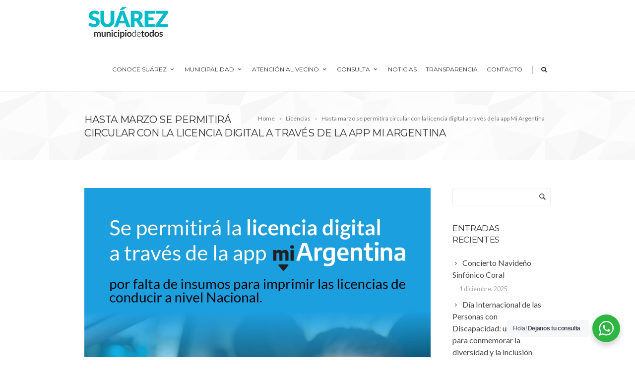

--- FILE ---
content_type: text/html; charset=UTF-8
request_url: https://www.coronelsuarez.gob.ar/hasta-marzo-se-permitira-circular-con-la-licencia-digital-a-traves-de-la-app-mi-argentina/
body_size: 19800
content:
<!DOCTYPE html>
<!--[if IE 7]>
<html class="ie ie7" lang="es">
<![endif]-->
<!--[if IE 8]>
<html class="ie ie8" lang="es">
<![endif]-->
<!--[if !(IE 7) | !(IE 8)  ]><!-->
<html lang="es">
<!--<![endif]-->
<head>
	<!-- Basic Page Needs
  ================================================== -->
	<meta charset="UTF-8">

	<!-- Mobile Specific Metas
	================================================== -->
			<meta name="viewport" content="width=device-width, initial-scale=1, maximum-scale=1">
		
	
		

	<title>Hasta marzo se permitirá circular con la licencia digital a través de la app Mi Argentina &#8211; Municipalidad de Coronel Suárez</title>
<meta name='robots' content='max-image-preview:large' />
	<style>img:is([sizes="auto" i], [sizes^="auto," i]) { contain-intrinsic-size: 3000px 1500px }</style>
	<link rel='dns-prefetch' href='//fonts.googleapis.com' />
<link rel="alternate" type="application/rss+xml" title="Municipalidad de Coronel Suárez &raquo; Feed" href="https://www.coronelsuarez.gob.ar/feed/" />
<link rel="alternate" type="application/rss+xml" title="Municipalidad de Coronel Suárez &raquo; Feed de los comentarios" href="https://www.coronelsuarez.gob.ar/comments/feed/" />
<link rel="alternate" type="application/rss+xml" title="Municipalidad de Coronel Suárez &raquo; Comentario Hasta marzo se permitirá circular con la licencia digital a través de la app Mi Argentina del feed" href="https://www.coronelsuarez.gob.ar/hasta-marzo-se-permitira-circular-con-la-licencia-digital-a-traves-de-la-app-mi-argentina/feed/" />
<script type="text/javascript">
/* <![CDATA[ */
window._wpemojiSettings = {"baseUrl":"https:\/\/s.w.org\/images\/core\/emoji\/16.0.1\/72x72\/","ext":".png","svgUrl":"https:\/\/s.w.org\/images\/core\/emoji\/16.0.1\/svg\/","svgExt":".svg","source":{"concatemoji":"https:\/\/www.coronelsuarez.gob.ar\/wp-includes\/js\/wp-emoji-release.min.js?ver=6.8.3"}};
/*! This file is auto-generated */
!function(s,n){var o,i,e;function c(e){try{var t={supportTests:e,timestamp:(new Date).valueOf()};sessionStorage.setItem(o,JSON.stringify(t))}catch(e){}}function p(e,t,n){e.clearRect(0,0,e.canvas.width,e.canvas.height),e.fillText(t,0,0);var t=new Uint32Array(e.getImageData(0,0,e.canvas.width,e.canvas.height).data),a=(e.clearRect(0,0,e.canvas.width,e.canvas.height),e.fillText(n,0,0),new Uint32Array(e.getImageData(0,0,e.canvas.width,e.canvas.height).data));return t.every(function(e,t){return e===a[t]})}function u(e,t){e.clearRect(0,0,e.canvas.width,e.canvas.height),e.fillText(t,0,0);for(var n=e.getImageData(16,16,1,1),a=0;a<n.data.length;a++)if(0!==n.data[a])return!1;return!0}function f(e,t,n,a){switch(t){case"flag":return n(e,"\ud83c\udff3\ufe0f\u200d\u26a7\ufe0f","\ud83c\udff3\ufe0f\u200b\u26a7\ufe0f")?!1:!n(e,"\ud83c\udde8\ud83c\uddf6","\ud83c\udde8\u200b\ud83c\uddf6")&&!n(e,"\ud83c\udff4\udb40\udc67\udb40\udc62\udb40\udc65\udb40\udc6e\udb40\udc67\udb40\udc7f","\ud83c\udff4\u200b\udb40\udc67\u200b\udb40\udc62\u200b\udb40\udc65\u200b\udb40\udc6e\u200b\udb40\udc67\u200b\udb40\udc7f");case"emoji":return!a(e,"\ud83e\udedf")}return!1}function g(e,t,n,a){var r="undefined"!=typeof WorkerGlobalScope&&self instanceof WorkerGlobalScope?new OffscreenCanvas(300,150):s.createElement("canvas"),o=r.getContext("2d",{willReadFrequently:!0}),i=(o.textBaseline="top",o.font="600 32px Arial",{});return e.forEach(function(e){i[e]=t(o,e,n,a)}),i}function t(e){var t=s.createElement("script");t.src=e,t.defer=!0,s.head.appendChild(t)}"undefined"!=typeof Promise&&(o="wpEmojiSettingsSupports",i=["flag","emoji"],n.supports={everything:!0,everythingExceptFlag:!0},e=new Promise(function(e){s.addEventListener("DOMContentLoaded",e,{once:!0})}),new Promise(function(t){var n=function(){try{var e=JSON.parse(sessionStorage.getItem(o));if("object"==typeof e&&"number"==typeof e.timestamp&&(new Date).valueOf()<e.timestamp+604800&&"object"==typeof e.supportTests)return e.supportTests}catch(e){}return null}();if(!n){if("undefined"!=typeof Worker&&"undefined"!=typeof OffscreenCanvas&&"undefined"!=typeof URL&&URL.createObjectURL&&"undefined"!=typeof Blob)try{var e="postMessage("+g.toString()+"("+[JSON.stringify(i),f.toString(),p.toString(),u.toString()].join(",")+"));",a=new Blob([e],{type:"text/javascript"}),r=new Worker(URL.createObjectURL(a),{name:"wpTestEmojiSupports"});return void(r.onmessage=function(e){c(n=e.data),r.terminate(),t(n)})}catch(e){}c(n=g(i,f,p,u))}t(n)}).then(function(e){for(var t in e)n.supports[t]=e[t],n.supports.everything=n.supports.everything&&n.supports[t],"flag"!==t&&(n.supports.everythingExceptFlag=n.supports.everythingExceptFlag&&n.supports[t]);n.supports.everythingExceptFlag=n.supports.everythingExceptFlag&&!n.supports.flag,n.DOMReady=!1,n.readyCallback=function(){n.DOMReady=!0}}).then(function(){return e}).then(function(){var e;n.supports.everything||(n.readyCallback(),(e=n.source||{}).concatemoji?t(e.concatemoji):e.wpemoji&&e.twemoji&&(t(e.twemoji),t(e.wpemoji)))}))}((window,document),window._wpemojiSettings);
/* ]]> */
</script>

<style id='wp-emoji-styles-inline-css' type='text/css'>

	img.wp-smiley, img.emoji {
		display: inline !important;
		border: none !important;
		box-shadow: none !important;
		height: 1em !important;
		width: 1em !important;
		margin: 0 0.07em !important;
		vertical-align: -0.1em !important;
		background: none !important;
		padding: 0 !important;
	}
</style>
<style id='classic-theme-styles-inline-css' type='text/css'>
/*! This file is auto-generated */
.wp-block-button__link{color:#fff;background-color:#32373c;border-radius:9999px;box-shadow:none;text-decoration:none;padding:calc(.667em + 2px) calc(1.333em + 2px);font-size:1.125em}.wp-block-file__button{background:#32373c;color:#fff;text-decoration:none}
</style>
<link rel='stylesheet' id='nta-css-popup-css' href='https://www.coronelsuarez.gob.ar/wp-content/plugins/wp-whatsapp/assets/dist/css/style.css?ver=6.8.3' type='text/css' media='all' />
<link rel='stylesheet' id='contact-form-7-css' href='https://www.coronelsuarez.gob.ar/wp-content/plugins/contact-form-7/includes/css/styles.css?ver=6.1.1' type='text/css' media='all' />
<link rel='stylesheet' id='embedpress-style-css' href='https://www.coronelsuarez.gob.ar/wp-content/plugins/embedpress/assets/css/embedpress.css?ver=4.3.0' type='text/css' media='all' />
<style id='global-styles-inline-css' type='text/css'>
:root{--wp--preset--aspect-ratio--square: 1;--wp--preset--aspect-ratio--4-3: 4/3;--wp--preset--aspect-ratio--3-4: 3/4;--wp--preset--aspect-ratio--3-2: 3/2;--wp--preset--aspect-ratio--2-3: 2/3;--wp--preset--aspect-ratio--16-9: 16/9;--wp--preset--aspect-ratio--9-16: 9/16;--wp--preset--color--black: #000000;--wp--preset--color--cyan-bluish-gray: #abb8c3;--wp--preset--color--white: #ffffff;--wp--preset--color--pale-pink: #f78da7;--wp--preset--color--vivid-red: #cf2e2e;--wp--preset--color--luminous-vivid-orange: #ff6900;--wp--preset--color--luminous-vivid-amber: #fcb900;--wp--preset--color--light-green-cyan: #7bdcb5;--wp--preset--color--vivid-green-cyan: #00d084;--wp--preset--color--pale-cyan-blue: #8ed1fc;--wp--preset--color--vivid-cyan-blue: #0693e3;--wp--preset--color--vivid-purple: #9b51e0;--wp--preset--gradient--vivid-cyan-blue-to-vivid-purple: linear-gradient(135deg,rgb(6,147,227) 0%,rgb(155,81,224) 100%);--wp--preset--gradient--light-green-cyan-to-vivid-green-cyan: linear-gradient(135deg,rgb(122,220,180) 0%,rgb(0,208,130) 100%);--wp--preset--gradient--luminous-vivid-amber-to-luminous-vivid-orange: linear-gradient(135deg,rgb(252,185,0) 0%,rgb(255,105,0) 100%);--wp--preset--gradient--luminous-vivid-orange-to-vivid-red: linear-gradient(135deg,rgb(255,105,0) 0%,rgb(207,46,46) 100%);--wp--preset--gradient--very-light-gray-to-cyan-bluish-gray: linear-gradient(135deg,rgb(238,238,238) 0%,rgb(169,184,195) 100%);--wp--preset--gradient--cool-to-warm-spectrum: linear-gradient(135deg,rgb(74,234,220) 0%,rgb(151,120,209) 20%,rgb(207,42,186) 40%,rgb(238,44,130) 60%,rgb(251,105,98) 80%,rgb(254,248,76) 100%);--wp--preset--gradient--blush-light-purple: linear-gradient(135deg,rgb(255,206,236) 0%,rgb(152,150,240) 100%);--wp--preset--gradient--blush-bordeaux: linear-gradient(135deg,rgb(254,205,165) 0%,rgb(254,45,45) 50%,rgb(107,0,62) 100%);--wp--preset--gradient--luminous-dusk: linear-gradient(135deg,rgb(255,203,112) 0%,rgb(199,81,192) 50%,rgb(65,88,208) 100%);--wp--preset--gradient--pale-ocean: linear-gradient(135deg,rgb(255,245,203) 0%,rgb(182,227,212) 50%,rgb(51,167,181) 100%);--wp--preset--gradient--electric-grass: linear-gradient(135deg,rgb(202,248,128) 0%,rgb(113,206,126) 100%);--wp--preset--gradient--midnight: linear-gradient(135deg,rgb(2,3,129) 0%,rgb(40,116,252) 100%);--wp--preset--font-size--small: 13px;--wp--preset--font-size--medium: 20px;--wp--preset--font-size--large: 36px;--wp--preset--font-size--x-large: 42px;--wp--preset--spacing--20: 0.44rem;--wp--preset--spacing--30: 0.67rem;--wp--preset--spacing--40: 1rem;--wp--preset--spacing--50: 1.5rem;--wp--preset--spacing--60: 2.25rem;--wp--preset--spacing--70: 3.38rem;--wp--preset--spacing--80: 5.06rem;--wp--preset--shadow--natural: 6px 6px 9px rgba(0, 0, 0, 0.2);--wp--preset--shadow--deep: 12px 12px 50px rgba(0, 0, 0, 0.4);--wp--preset--shadow--sharp: 6px 6px 0px rgba(0, 0, 0, 0.2);--wp--preset--shadow--outlined: 6px 6px 0px -3px rgb(255, 255, 255), 6px 6px rgb(0, 0, 0);--wp--preset--shadow--crisp: 6px 6px 0px rgb(0, 0, 0);}:where(.is-layout-flex){gap: 0.5em;}:where(.is-layout-grid){gap: 0.5em;}body .is-layout-flex{display: flex;}.is-layout-flex{flex-wrap: wrap;align-items: center;}.is-layout-flex > :is(*, div){margin: 0;}body .is-layout-grid{display: grid;}.is-layout-grid > :is(*, div){margin: 0;}:where(.wp-block-columns.is-layout-flex){gap: 2em;}:where(.wp-block-columns.is-layout-grid){gap: 2em;}:where(.wp-block-post-template.is-layout-flex){gap: 1.25em;}:where(.wp-block-post-template.is-layout-grid){gap: 1.25em;}.has-black-color{color: var(--wp--preset--color--black) !important;}.has-cyan-bluish-gray-color{color: var(--wp--preset--color--cyan-bluish-gray) !important;}.has-white-color{color: var(--wp--preset--color--white) !important;}.has-pale-pink-color{color: var(--wp--preset--color--pale-pink) !important;}.has-vivid-red-color{color: var(--wp--preset--color--vivid-red) !important;}.has-luminous-vivid-orange-color{color: var(--wp--preset--color--luminous-vivid-orange) !important;}.has-luminous-vivid-amber-color{color: var(--wp--preset--color--luminous-vivid-amber) !important;}.has-light-green-cyan-color{color: var(--wp--preset--color--light-green-cyan) !important;}.has-vivid-green-cyan-color{color: var(--wp--preset--color--vivid-green-cyan) !important;}.has-pale-cyan-blue-color{color: var(--wp--preset--color--pale-cyan-blue) !important;}.has-vivid-cyan-blue-color{color: var(--wp--preset--color--vivid-cyan-blue) !important;}.has-vivid-purple-color{color: var(--wp--preset--color--vivid-purple) !important;}.has-black-background-color{background-color: var(--wp--preset--color--black) !important;}.has-cyan-bluish-gray-background-color{background-color: var(--wp--preset--color--cyan-bluish-gray) !important;}.has-white-background-color{background-color: var(--wp--preset--color--white) !important;}.has-pale-pink-background-color{background-color: var(--wp--preset--color--pale-pink) !important;}.has-vivid-red-background-color{background-color: var(--wp--preset--color--vivid-red) !important;}.has-luminous-vivid-orange-background-color{background-color: var(--wp--preset--color--luminous-vivid-orange) !important;}.has-luminous-vivid-amber-background-color{background-color: var(--wp--preset--color--luminous-vivid-amber) !important;}.has-light-green-cyan-background-color{background-color: var(--wp--preset--color--light-green-cyan) !important;}.has-vivid-green-cyan-background-color{background-color: var(--wp--preset--color--vivid-green-cyan) !important;}.has-pale-cyan-blue-background-color{background-color: var(--wp--preset--color--pale-cyan-blue) !important;}.has-vivid-cyan-blue-background-color{background-color: var(--wp--preset--color--vivid-cyan-blue) !important;}.has-vivid-purple-background-color{background-color: var(--wp--preset--color--vivid-purple) !important;}.has-black-border-color{border-color: var(--wp--preset--color--black) !important;}.has-cyan-bluish-gray-border-color{border-color: var(--wp--preset--color--cyan-bluish-gray) !important;}.has-white-border-color{border-color: var(--wp--preset--color--white) !important;}.has-pale-pink-border-color{border-color: var(--wp--preset--color--pale-pink) !important;}.has-vivid-red-border-color{border-color: var(--wp--preset--color--vivid-red) !important;}.has-luminous-vivid-orange-border-color{border-color: var(--wp--preset--color--luminous-vivid-orange) !important;}.has-luminous-vivid-amber-border-color{border-color: var(--wp--preset--color--luminous-vivid-amber) !important;}.has-light-green-cyan-border-color{border-color: var(--wp--preset--color--light-green-cyan) !important;}.has-vivid-green-cyan-border-color{border-color: var(--wp--preset--color--vivid-green-cyan) !important;}.has-pale-cyan-blue-border-color{border-color: var(--wp--preset--color--pale-cyan-blue) !important;}.has-vivid-cyan-blue-border-color{border-color: var(--wp--preset--color--vivid-cyan-blue) !important;}.has-vivid-purple-border-color{border-color: var(--wp--preset--color--vivid-purple) !important;}.has-vivid-cyan-blue-to-vivid-purple-gradient-background{background: var(--wp--preset--gradient--vivid-cyan-blue-to-vivid-purple) !important;}.has-light-green-cyan-to-vivid-green-cyan-gradient-background{background: var(--wp--preset--gradient--light-green-cyan-to-vivid-green-cyan) !important;}.has-luminous-vivid-amber-to-luminous-vivid-orange-gradient-background{background: var(--wp--preset--gradient--luminous-vivid-amber-to-luminous-vivid-orange) !important;}.has-luminous-vivid-orange-to-vivid-red-gradient-background{background: var(--wp--preset--gradient--luminous-vivid-orange-to-vivid-red) !important;}.has-very-light-gray-to-cyan-bluish-gray-gradient-background{background: var(--wp--preset--gradient--very-light-gray-to-cyan-bluish-gray) !important;}.has-cool-to-warm-spectrum-gradient-background{background: var(--wp--preset--gradient--cool-to-warm-spectrum) !important;}.has-blush-light-purple-gradient-background{background: var(--wp--preset--gradient--blush-light-purple) !important;}.has-blush-bordeaux-gradient-background{background: var(--wp--preset--gradient--blush-bordeaux) !important;}.has-luminous-dusk-gradient-background{background: var(--wp--preset--gradient--luminous-dusk) !important;}.has-pale-ocean-gradient-background{background: var(--wp--preset--gradient--pale-ocean) !important;}.has-electric-grass-gradient-background{background: var(--wp--preset--gradient--electric-grass) !important;}.has-midnight-gradient-background{background: var(--wp--preset--gradient--midnight) !important;}.has-small-font-size{font-size: var(--wp--preset--font-size--small) !important;}.has-medium-font-size{font-size: var(--wp--preset--font-size--medium) !important;}.has-large-font-size{font-size: var(--wp--preset--font-size--large) !important;}.has-x-large-font-size{font-size: var(--wp--preset--font-size--x-large) !important;}
:where(.wp-block-columns.is-layout-flex){gap: 2em;}:where(.wp-block-columns.is-layout-grid){gap: 2em;}
:root :where(.wp-block-pullquote){font-size: 1.5em;line-height: 1.6;}
:where(.wp-block-post-template.is-layout-flex){gap: 1.25em;}:where(.wp-block-post-template.is-layout-grid){gap: 1.25em;}
</style>
<link rel='stylesheet' id='boc-grid-css' href='https://www.coronelsuarez.gob.ar/wp-content/themes/fortuna/stylesheets/grid.css?ver=6.8.3' type='text/css' media='all' />
<link rel='stylesheet' id='boc-icon-css' href='https://www.coronelsuarez.gob.ar/wp-content/themes/fortuna/stylesheets/icons.css?ver=6.8.3' type='text/css' media='all' />
<link rel='stylesheet' id='js_composer_front-css' href='https://www.coronelsuarez.gob.ar/wp-content/plugins/js_composer/assets/css/js_composer.min.css?ver=6.10.0' type='text/css' media='all' />
<link rel='stylesheet' id='boc-main-styles-css' href='https://www.coronelsuarez.gob.ar/wp-content/themes/fortuna/style.css?ver=6.8.3' type='text/css' media='all' />
<link rel='stylesheet' id='boc-animation-styles-css' href='https://www.coronelsuarez.gob.ar/wp-content/themes/fortuna/stylesheets/animations.css?ver=6.8.3' type='text/css' media='all' />
<style id='boc-animation-styles-inline-css' type='text/css'>

				#menu > ul > li > a {
					font-size: 12px;
				}

				#menu > ul > li ul > li > a {
					font-size: 12px;
				}

				.button, a.button, button, input[type='submit'], input[type='reset'], input[type='button'] {
					text-transform: uppercase;
				}

				.main_menu_underline_effect #menu > ul > li > a:after{ background-color: #08ada7; }

			#footer {
				position: relative;
			}

</style>
<link rel='stylesheet' id='boc-responsive-style-css' href='https://www.coronelsuarez.gob.ar/wp-content/themes/fortuna/stylesheets/grid_responsive.css?ver=6.8.3' type='text/css' media='all' />
<link rel='stylesheet' id='boc-fonts-css' href='//fonts.googleapis.com/css?family=Lato%3A300%2C400%2C700%2C400italic%7CMontserrat%3A400%2C500%2C600%2C700&#038;ver=1.0.0' type='text/css' media='all' />
<link rel='stylesheet' id='dashicons-css' href='https://www.coronelsuarez.gob.ar/wp-includes/css/dashicons.min.css?ver=6.8.3' type='text/css' media='all' />
<link rel='stylesheet' id='__EPYT__style-css' href='https://www.coronelsuarez.gob.ar/wp-content/plugins/youtube-embed-plus/styles/ytprefs.min.css?ver=14.2.3' type='text/css' media='all' />
<style id='__EPYT__style-inline-css' type='text/css'>

                .epyt-gallery-thumb {
                        width: 33.333%;
                }
                
                         @media (min-width:0px) and (max-width: 767px) {
                            .epyt-gallery-rowbreak {
                                display: none;
                            }
                            .epyt-gallery-allthumbs[class*="epyt-cols"] .epyt-gallery-thumb {
                                width: 100% !important;
                            }
                          }
</style>
<script type="text/javascript" src="https://www.coronelsuarez.gob.ar/wp-content/plugins/gutenberg/build/hooks/index.min.js?ver=84e753e2b66eb7028d38" id="wp-hooks-js"></script>
<script type="text/javascript" src="https://www.coronelsuarez.gob.ar/wp-content/plugins/gutenberg/build/i18n/index.min.js?ver=22a1c06a0d86859c1055" id="wp-i18n-js"></script>
<script type="text/javascript" id="wp-i18n-js-after">
/* <![CDATA[ */
wp.i18n.setLocaleData( { 'text direction\u0004ltr': [ 'ltr' ] } );
/* ]]> */
</script>
<script type="text/javascript" src="https://www.coronelsuarez.gob.ar/wp-includes/js/jquery/jquery.min.js?ver=3.7.1" id="jquery-core-js"></script>
<script type="text/javascript" src="https://www.coronelsuarez.gob.ar/wp-includes/js/jquery/jquery-migrate.min.js?ver=3.4.1" id="jquery-migrate-js"></script>
<script type="text/javascript" src="https://www.coronelsuarez.gob.ar/wp-content/themes/fortuna/js/libs.min.js?ver=6.8.3" id="fortuna.lib-js"></script>
<script type="text/javascript" id="fortuna.common-js-extra">
/* <![CDATA[ */
var bocJSParams = {"boc_is_mobile_device":"","boc_theme_url":"https:\/\/www.coronelsuarez.gob.ar\/wp-content\/themes\/fortuna","header_height":"92","sticky_header":"1","submenu_arrow_effect":"1","mm_bordered_columns":"1","transparent_header":"0","fixed_footer":"0","boc_submenu_animation_effect":"sub_fade_in"};
/* ]]> */
</script>
<script type="text/javascript" src="https://www.coronelsuarez.gob.ar/wp-content/themes/fortuna/js/common.js?ver=6.8.3" id="fortuna.common-js"></script>
<script type="text/javascript" src="https://www.coronelsuarez.gob.ar/wp-content/themes/fortuna/js/jquery.smoothscroll.js?ver=6.8.3" id="smoothscroll-js"></script>
<script type="text/javascript" id="__ytprefs__-js-extra">
/* <![CDATA[ */
var _EPYT_ = {"ajaxurl":"https:\/\/www.coronelsuarez.gob.ar\/wp-admin\/admin-ajax.php","security":"92c92eb606","gallery_scrolloffset":"20","eppathtoscripts":"https:\/\/www.coronelsuarez.gob.ar\/wp-content\/plugins\/youtube-embed-plus\/scripts\/","eppath":"https:\/\/www.coronelsuarez.gob.ar\/wp-content\/plugins\/youtube-embed-plus\/","epresponsiveselector":"[\"iframe.__youtube_prefs__\",\"iframe[src*='youtube.com']\",\"iframe[src*='youtube-nocookie.com']\",\"iframe[data-ep-src*='youtube.com']\",\"iframe[data-ep-src*='youtube-nocookie.com']\",\"iframe[data-ep-gallerysrc*='youtube.com']\"]","epdovol":"1","version":"14.2.3","evselector":"iframe.__youtube_prefs__[src], iframe[src*=\"youtube.com\/embed\/\"], iframe[src*=\"youtube-nocookie.com\/embed\/\"]","ajax_compat":"","maxres_facade":"eager","ytapi_load":"light","pause_others":"","stopMobileBuffer":"1","facade_mode":"","not_live_on_channel":""};
/* ]]> */
</script>
<script type="text/javascript" src="https://www.coronelsuarez.gob.ar/wp-content/plugins/youtube-embed-plus/scripts/ytprefs.min.js?ver=14.2.3" id="__ytprefs__-js"></script>
<link rel="https://api.w.org/" href="https://www.coronelsuarez.gob.ar/wp-json/" /><link rel="alternate" title="JSON" type="application/json" href="https://www.coronelsuarez.gob.ar/wp-json/wp/v2/posts/89387" /><link rel="EditURI" type="application/rsd+xml" title="RSD" href="https://www.coronelsuarez.gob.ar/xmlrpc.php?rsd" />
<meta name="generator" content="WordPress 6.8.3" />
<link rel="canonical" href="https://www.coronelsuarez.gob.ar/hasta-marzo-se-permitira-circular-con-la-licencia-digital-a-traves-de-la-app-mi-argentina/" />
<link rel='shortlink' href='https://www.coronelsuarez.gob.ar/?p=89387' />
<link rel="alternate" title="oEmbed (JSON)" type="application/json+oembed" href="https://www.coronelsuarez.gob.ar/wp-json/oembed/1.0/embed?url=https%3A%2F%2Fwww.coronelsuarez.gob.ar%2Fhasta-marzo-se-permitira-circular-con-la-licencia-digital-a-traves-de-la-app-mi-argentina%2F" />
<link rel="alternate" title="oEmbed (XML)" type="text/xml+oembed" href="https://www.coronelsuarez.gob.ar/wp-json/oembed/1.0/embed?url=https%3A%2F%2Fwww.coronelsuarez.gob.ar%2Fhasta-marzo-se-permitira-circular-con-la-licencia-digital-a-traves-de-la-app-mi-argentina%2F&#038;format=xml" />
<script type='text/javascript'>
				jQuery(document).ready(function($) {
				var ult_smooth_speed = 250;
				var ult_smooth_step = 45;
				$('html').attr('data-ult_smooth_speed',ult_smooth_speed).attr('data-ult_smooth_step',ult_smooth_step);
				});
			</script><meta name="generator" content="Powered by WPBakery Page Builder - drag and drop page builder for WordPress."/>
<meta name="generator" content="Powered by Slider Revolution 6.7.18 - responsive, Mobile-Friendly Slider Plugin for WordPress with comfortable drag and drop interface." />
<link rel="icon" href="https://www.coronelsuarez.gob.ar/wp-content/uploads/2020/10/cropped-logomcs-1-32x32.jpg" sizes="32x32" />
<link rel="icon" href="https://www.coronelsuarez.gob.ar/wp-content/uploads/2020/10/cropped-logomcs-1-192x192.jpg" sizes="192x192" />
<link rel="apple-touch-icon" href="https://www.coronelsuarez.gob.ar/wp-content/uploads/2020/10/cropped-logomcs-1-180x180.jpg" />
<meta name="msapplication-TileImage" content="https://www.coronelsuarez.gob.ar/wp-content/uploads/2020/10/cropped-logomcs-1-270x270.jpg" />
<script>function setREVStartSize(e){
			//window.requestAnimationFrame(function() {
				window.RSIW = window.RSIW===undefined ? window.innerWidth : window.RSIW;
				window.RSIH = window.RSIH===undefined ? window.innerHeight : window.RSIH;
				try {
					var pw = document.getElementById(e.c).parentNode.offsetWidth,
						newh;
					pw = pw===0 || isNaN(pw) || (e.l=="fullwidth" || e.layout=="fullwidth") ? window.RSIW : pw;
					e.tabw = e.tabw===undefined ? 0 : parseInt(e.tabw);
					e.thumbw = e.thumbw===undefined ? 0 : parseInt(e.thumbw);
					e.tabh = e.tabh===undefined ? 0 : parseInt(e.tabh);
					e.thumbh = e.thumbh===undefined ? 0 : parseInt(e.thumbh);
					e.tabhide = e.tabhide===undefined ? 0 : parseInt(e.tabhide);
					e.thumbhide = e.thumbhide===undefined ? 0 : parseInt(e.thumbhide);
					e.mh = e.mh===undefined || e.mh=="" || e.mh==="auto" ? 0 : parseInt(e.mh,0);
					if(e.layout==="fullscreen" || e.l==="fullscreen")
						newh = Math.max(e.mh,window.RSIH);
					else{
						e.gw = Array.isArray(e.gw) ? e.gw : [e.gw];
						for (var i in e.rl) if (e.gw[i]===undefined || e.gw[i]===0) e.gw[i] = e.gw[i-1];
						e.gh = e.el===undefined || e.el==="" || (Array.isArray(e.el) && e.el.length==0)? e.gh : e.el;
						e.gh = Array.isArray(e.gh) ? e.gh : [e.gh];
						for (var i in e.rl) if (e.gh[i]===undefined || e.gh[i]===0) e.gh[i] = e.gh[i-1];
											
						var nl = new Array(e.rl.length),
							ix = 0,
							sl;
						e.tabw = e.tabhide>=pw ? 0 : e.tabw;
						e.thumbw = e.thumbhide>=pw ? 0 : e.thumbw;
						e.tabh = e.tabhide>=pw ? 0 : e.tabh;
						e.thumbh = e.thumbhide>=pw ? 0 : e.thumbh;
						for (var i in e.rl) nl[i] = e.rl[i]<window.RSIW ? 0 : e.rl[i];
						sl = nl[0];
						for (var i in nl) if (sl>nl[i] && nl[i]>0) { sl = nl[i]; ix=i;}
						var m = pw>(e.gw[ix]+e.tabw+e.thumbw) ? 1 : (pw-(e.tabw+e.thumbw)) / (e.gw[ix]);
						newh =  (e.gh[ix] * m) + (e.tabh + e.thumbh);
					}
					var el = document.getElementById(e.c);
					if (el!==null && el) el.style.height = newh+"px";
					el = document.getElementById(e.c+"_wrapper");
					if (el!==null && el) {
						el.style.height = newh+"px";
						el.style.display = "block";
					}
				} catch(e){
					console.log("Failure at Presize of Slider:" + e)
				}
			//});
		  };</script>
		<style type="text/css" id="wp-custom-css">
			.menu_vial {
	color: #FC5C00;
}		</style>
		<noscript><style> .wpb_animate_when_almost_visible { opacity: 1; }</style></noscript>	
	
</head>

<body class="wp-singular post-template-default single single-post postid-89387 single-format-standard wp-theme-fortuna wpb-js-composer js-comp-ver-6.10.0 vc_responsive">
	
	

	
	
  <!-- Page Wrapper::START -->
  <div id="wrapper" class="full_width_wrapper page_title_bgr bgr_style1 responsive ">
  
	<!-- Header::START -->
		
	<header id= "header" 
			class= "no_subheader 
										sticky_header					hide_subheader_on_scroll">
		
		
				
		
		<div class="rel_pos">
		
			<div class="container">
			
				<div class="section rel_pos ">
			
											
					<div id="logo">
											<div class='logo_img '>
								<a href="https://www.coronelsuarez.gob.ar/" title="Municipalidad de Coronel Suárez" rel="home">
									<img src="https://www.coronelsuarez.gob.ar/wp-content/uploads/2020/10/logo_n.png" alt="Municipalidad de Coronel Suárez"/>
																	</a>
							</div>
								
					</div>

					<div id="mobile_menu_toggler">
					  <div id="m_nav_menu" class="m_nav">
						<div class="m_nav_ham button_closed" id="m_ham_1"></div>
						<div class="m_nav_ham button_closed" id="m_ham_2"></div>
						<div class="m_nav_ham button_closed" id="m_ham_3"></div>
					  </div>
					</div>

				
					<div class="custom_menu_4 main_menu_underline_effect">	
					<div id="menu" class="menu-menu-principal-container"><ul><li id="menu-item-37936" class="menu-item menu-item-type-custom menu-item-object-custom menu-item-has-children menu-item-37936"><a href="#">Conoce Suárez<span></span></a>
<ul class="sub-menu">
	<li id="menu-item-37928" class="menu-item menu-item-type-post_type menu-item-object-page menu-item-37928"><a href="https://www.coronelsuarez.gob.ar/autoridades/">Autoridades</a></li>
	<li id="menu-item-37947" class="menu-item menu-item-type-post_type menu-item-object-page menu-item-37947"><a href="https://www.coronelsuarez.gob.ar/centro-de-investigaciones-historicas/">Centro de investigaciones Históricas</a></li>
	<li id="menu-item-37948" class="menu-item menu-item-type-post_type menu-item-object-page menu-item-37948"><a href="https://www.coronelsuarez.gob.ar/estadisticas/">Estadísticas</a></li>
	<li id="menu-item-37908" class="menu-item menu-item-type-post_type menu-item-object-page menu-item-37908"><a href="https://www.coronelsuarez.gob.ar/historia/">Historia</a></li>
	<li id="menu-item-37927" class="menu-item menu-item-type-post_type menu-item-object-page menu-item-37927"><a href="https://www.coronelsuarez.gob.ar/intendentes-2/">Intendentes</a></li>
	<li id="menu-item-37924" class="menu-item menu-item-type-post_type menu-item-object-page menu-item-37924"><a href="https://www.coronelsuarez.gob.ar/simbolos-municipales/">Símbolos Municipales</a></li>
	<li id="menu-item-37926" class="menu-item menu-item-type-post_type menu-item-object-page menu-item-37926"><a href="https://www.coronelsuarez.gob.ar/simbolos-patrios-nacionales/">Símbolos Patrios</a></li>
	<li id="menu-item-37925" class="menu-item menu-item-type-post_type menu-item-object-page menu-item-37925"><a href="https://www.coronelsuarez.gob.ar/simbolos-provinciales/">Símbolos Provinciales</a></li>
	<li id="menu-item-37931" class="menu-item menu-item-type-post_type menu-item-object-page menu-item-37931"><a href="https://www.coronelsuarez.gob.ar/distintivo/">Distintivo Patrio</a></li>
</ul>
</li>
<li id="menu-item-37937" class="menu-item menu-item-type-custom menu-item-object-custom menu-item-has-children menu-item-37937"><a href="#">Municipalidad<span></span></a>
<ul class="sub-menu">
	<li id="menu-item-90603" class="menu-item menu-item-type-custom menu-item-object-custom menu-item-has-children menu-item-90603"><a href="#">CONDUCCION SUPERIOR<span></span></a>
	<ul class="sub-menu">
		<li id="menu-item-90909" class="menu-item menu-item-type-post_type menu-item-object-page menu-item-90909"><a href="https://www.coronelsuarez.gob.ar/instituto-de-la-vivienda/">Instituto Municipal de la Vivienda</a></li>
		<li id="menu-item-90602" class="menu-item menu-item-type-post_type menu-item-object-page menu-item-90602"><a href="https://www.coronelsuarez.gob.ar/banda-municipal/">Banda Municipal</a></li>
	</ul>
</li>
	<li id="menu-item-90547" class="menu-item menu-item-type-post_type menu-item-object-page menu-item-has-children menu-item-90547"><a href="https://www.coronelsuarez.gob.ar/jefatura-de-gabinete/">JEFATURA DE GABINETE<span></span></a>
	<ul class="sub-menu">
		<li id="menu-item-37954" class="menu-item menu-item-type-post_type menu-item-object-page menu-item-37954"><a href="https://www.coronelsuarez.gob.ar/punto-digital/">Punto Digital &#8211; Dirección de Comunicaciones</a></li>
		<li id="menu-item-91854" class="menu-item menu-item-type-custom menu-item-object-custom menu-item-91854"><a href="https://creus.edu.ar/">Educación /CREUS</a></li>
		<li id="menu-item-37919" class="menu-item menu-item-type-post_type menu-item-object-page menu-item-has-children menu-item-37919"><a href="https://www.coronelsuarez.gob.ar/cultura/">Instituto Cultural<span></span></a>
		<ul class="sub-menu">
			<li id="menu-item-90545" class="menu-item menu-item-type-post_type menu-item-object-page menu-item-90545"><a href="https://www.coronelsuarez.gob.ar/escuela-de-musica/">EMMCoS</a></li>
		</ul>
</li>
		<li id="menu-item-90539" class="menu-item menu-item-type-post_type menu-item-object-page menu-item-90539"><a href="https://www.coronelsuarez.gob.ar/omic/">OMIC</a></li>
		<li id="menu-item-78077" class="menu-item menu-item-type-post_type menu-item-object-page menu-item-78077"><a href="https://www.coronelsuarez.gob.ar/ambiente/">Ambiente</a></li>
		<li id="menu-item-37941" class="menu-item menu-item-type-post_type menu-item-object-page menu-item-37941"><a href="https://www.coronelsuarez.gob.ar/licencias/">Licencias</a></li>
		<li id="menu-item-37950" class="menu-item menu-item-type-post_type menu-item-object-page menu-item-37950"><a href="https://www.coronelsuarez.gob.ar/inspeccion-2/">Inspección</a></li>
	</ul>
</li>
	<li id="menu-item-37909" class="menu-item menu-item-type-post_type menu-item-object-page menu-item-has-children menu-item-37909"><a href="https://www.coronelsuarez.gob.ar/gobierno-y-seguridad/">GOBIERNO Y SEGURIDAD<span></span></a>
	<ul class="sub-menu">
		<li id="menu-item-37921" class="menu-item menu-item-type-post_type menu-item-object-page menu-item-37921"><a href="https://www.coronelsuarez.gob.ar/desarrollo-social/">Desarrollo Social</a></li>
		<li id="menu-item-37918" class="menu-item menu-item-type-post_type menu-item-object-page menu-item-37918"><a href="https://www.coronelsuarez.gob.ar/seguridad/">Seguridad</a></li>
		<li id="menu-item-37916" class="menu-item menu-item-type-post_type menu-item-object-page menu-item-37916"><a href="https://www.coronelsuarez.gob.ar/delegaciones-municipales/">Delegaciones Municipales</a></li>
		<li id="menu-item-37917" class="menu-item menu-item-type-post_type menu-item-object-page menu-item-37917"><a href="https://www.coronelsuarez.gob.ar/deportes/">Deportes</a></li>
		<li id="menu-item-37912" class="menu-item menu-item-type-post_type menu-item-object-page menu-item-has-children menu-item-37912"><a href="https://www.coronelsuarez.gob.ar/produccion/">Producción<span></span></a>
		<ul class="sub-menu">
			<li id="menu-item-37946" class="menu-item menu-item-type-post_type menu-item-object-page menu-item-37946"><a href="https://www.coronelsuarez.gob.ar/parques-industriales/">Parques Industriales</a></li>
		</ul>
</li>
		<li id="menu-item-37945" class="menu-item menu-item-type-custom menu-item-object-custom menu-item-37945"><a href="https://www.coronelsuarez.tur.ar/">Turismo</a></li>
	</ul>
</li>
	<li id="menu-item-78657" class="menu-item menu-item-type-post_type menu-item-object-page menu-item-has-children menu-item-78657"><a href="https://www.coronelsuarez.gob.ar/hacienda-2/">HACIENDA<span></span></a>
	<ul class="sub-menu">
		<li id="menu-item-37952" class="menu-item menu-item-type-post_type menu-item-object-page menu-item-37952"><a href="https://www.coronelsuarez.gob.ar/personal-municipal/">Personal / Empleado</a></li>
		<li id="menu-item-37920" class="menu-item menu-item-type-post_type menu-item-object-page menu-item-37920"><a href="https://www.coronelsuarez.gob.ar/ips/">IPS</a></li>
	</ul>
</li>
	<li id="menu-item-37911" class="menu-item menu-item-type-post_type menu-item-object-page menu-item-37911"><a href="https://www.coronelsuarez.gob.ar/obras-publicas/">INFRAESTRUCTURA, PLANIFICACIÓN Y SERVICIOS URBANOS</a></li>
	<li id="menu-item-37914" class="menu-item menu-item-type-post_type menu-item-object-page menu-item-37914"><a href="https://www.coronelsuarez.gob.ar/servicios-publicos/">SERVICIOS PÚBLICOS</a></li>
	<li id="menu-item-37913" class="menu-item menu-item-type-post_type menu-item-object-page menu-item-has-children menu-item-37913"><a href="https://www.coronelsuarez.gob.ar/salud/">SALUD<span></span></a>
	<ul class="sub-menu">
		<li id="menu-item-37951" class="menu-item menu-item-type-post_type menu-item-object-page menu-item-has-children menu-item-37951"><a href="https://www.coronelsuarez.gob.ar/discapacidad/">Discapacidad<span></span></a>
		<ul class="sub-menu">
			<li id="menu-item-92457" class="menu-item menu-item-type-post_type menu-item-object-page menu-item-92457"><a href="https://www.coronelsuarez.gob.ar/hogar-de-ancianos/">Hogar De Ancianos</a></li>
		</ul>
</li>
	</ul>
</li>
	<li id="menu-item-59149" class="menu-item menu-item-type-post_type menu-item-object-page menu-item-59149"><a href="https://www.coronelsuarez.gob.ar/comisionvial2021/">COMISIÓN VIAL</a></li>
</ul>
</li>
<li id="menu-item-37938" class="menu-item menu-item-type-custom menu-item-object-custom menu-item-has-children menu-item-37938"><a href="#">Atención al Vecino<span></span></a>
<ul class="sub-menu">
	<li id="menu-item-37939" class="menu-item menu-item-type-post_type menu-item-object-page menu-item-37939"><a href="https://www.coronelsuarez.gob.ar/tramites/">Trámites</a></li>
	<li id="menu-item-37933" class="menu-item menu-item-type-custom menu-item-object-custom menu-item-37933"><a href="https://modernizacioncs.gob.ar/deudaweb/">Tasas Municipales</a></li>
	<li id="menu-item-37934" class="menu-item menu-item-type-custom menu-item-object-custom menu-item-37934"><a href="http://www.coronelsuarezgis.gob.ar/">GIS</a></li>
	<li id="menu-item-37940" class="menu-item menu-item-type-post_type menu-item-object-page menu-item-37940"><a href="https://www.coronelsuarez.gob.ar/ips/">IPS</a></li>
	<li id="menu-item-37922" class="menu-item menu-item-type-post_type menu-item-object-page menu-item-37922"><a href="https://www.coronelsuarez.gob.ar/omic/">OMIC</a></li>
	<li id="menu-item-37930" class="menu-item menu-item-type-post_type menu-item-object-page menu-item-37930"><a href="https://www.coronelsuarez.gob.ar/reclamos/">Reclamos</a></li>
	<li id="menu-item-37932" class="menu-item menu-item-type-custom menu-item-object-custom menu-item-37932"><a href="https://sibom.slyt.gba.gov.ar/cities/29">Boletín Oficial Municipal (SIBOM)</a></li>
</ul>
</li>
<li id="menu-item-37935" class="menu-item menu-item-type-custom menu-item-object-custom menu-item-has-children menu-item-37935"><a href="#">Consulta<span></span></a>
<ul class="sub-menu">
	<li id="menu-item-37923" class="menu-item menu-item-type-post_type menu-item-object-page menu-item-37923"><a href="https://www.coronelsuarez.gob.ar/telefono/">Teléfono</a></li>
	<li id="menu-item-37953" class="menu-item menu-item-type-post_type menu-item-object-page menu-item-37953"><a href="https://www.coronelsuarez.gob.ar/e-mail/">E-mail</a></li>
	<li id="menu-item-37929" class="menu-item menu-item-type-post_type menu-item-object-page menu-item-37929"><a href="https://www.coronelsuarez.gob.ar/acceso-a-la-informacion-publica/">Acceso a la Información Pública</a></li>
</ul>
</li>
<li id="menu-item-37942" class="menu-item menu-item-type-post_type menu-item-object-page menu-item-37942"><a href="https://www.coronelsuarez.gob.ar/noticias/">Noticias</a></li>
<li id="menu-item-80894" class="menu-item menu-item-type-custom menu-item-object-custom menu-item-80894"><a href="https://www.coronelsuarez.gob.ar/transparencia-fiscal/">Transparencia</a></li>
<li id="menu-item-37915" class="menu-item menu-item-type-post_type menu-item-object-page menu-item-37915"><a href="https://www.coronelsuarez.gob.ar/contacto/">Contacto</a></li>
<li class="boc_search_border"><a href="#">|</a></li><li class="boc_search_toggle_li"><a href="#" class="header_search_icon icon icon-search3"></a></li></ul></div>					</div>
					
					

		
				</div>
				
				
			<div id="boc_searchform_in_header" class="">
				<div class="container">
					<form method="get" action="https://www.coronelsuarez.gob.ar/" role="search" class="header_search_form"><input type="search" name="s" autocomplete="off" placeholder="Type then hit enter to search..." /></form>
					<span id="boc_searchform_close" class="icon icon-close"></span>
				</div>
			</div>				
			
			
			</div>
		</div>

	
			
		<div id="mobile_menu">
			<ul><li class="menu-item menu-item-type-custom menu-item-object-custom menu-item-has-children menu-item-37936"><a href="#">Conoce Suárez<span></span></a>
<ul class="sub-menu">
	<li class="menu-item menu-item-type-post_type menu-item-object-page menu-item-37928"><a href="https://www.coronelsuarez.gob.ar/autoridades/">Autoridades</a></li>
	<li class="menu-item menu-item-type-post_type menu-item-object-page menu-item-37947"><a href="https://www.coronelsuarez.gob.ar/centro-de-investigaciones-historicas/">Centro de investigaciones Históricas</a></li>
	<li class="menu-item menu-item-type-post_type menu-item-object-page menu-item-37948"><a href="https://www.coronelsuarez.gob.ar/estadisticas/">Estadísticas</a></li>
	<li class="menu-item menu-item-type-post_type menu-item-object-page menu-item-37908"><a href="https://www.coronelsuarez.gob.ar/historia/">Historia</a></li>
	<li class="menu-item menu-item-type-post_type menu-item-object-page menu-item-37927"><a href="https://www.coronelsuarez.gob.ar/intendentes-2/">Intendentes</a></li>
	<li class="menu-item menu-item-type-post_type menu-item-object-page menu-item-37924"><a href="https://www.coronelsuarez.gob.ar/simbolos-municipales/">Símbolos Municipales</a></li>
	<li class="menu-item menu-item-type-post_type menu-item-object-page menu-item-37926"><a href="https://www.coronelsuarez.gob.ar/simbolos-patrios-nacionales/">Símbolos Patrios</a></li>
	<li class="menu-item menu-item-type-post_type menu-item-object-page menu-item-37925"><a href="https://www.coronelsuarez.gob.ar/simbolos-provinciales/">Símbolos Provinciales</a></li>
	<li class="menu-item menu-item-type-post_type menu-item-object-page menu-item-37931"><a href="https://www.coronelsuarez.gob.ar/distintivo/">Distintivo Patrio</a></li>
</ul>
</li>
<li class="menu-item menu-item-type-custom menu-item-object-custom menu-item-has-children menu-item-37937"><a href="#">Municipalidad<span></span></a>
<ul class="sub-menu">
	<li class="menu-item menu-item-type-custom menu-item-object-custom menu-item-has-children menu-item-90603"><a href="#">CONDUCCION SUPERIOR<span></span></a>
	<ul class="sub-menu">
		<li class="menu-item menu-item-type-post_type menu-item-object-page menu-item-90909"><a href="https://www.coronelsuarez.gob.ar/instituto-de-la-vivienda/">Instituto Municipal de la Vivienda</a></li>
		<li class="menu-item menu-item-type-post_type menu-item-object-page menu-item-90602"><a href="https://www.coronelsuarez.gob.ar/banda-municipal/">Banda Municipal</a></li>
	</ul>
</li>
	<li class="menu-item menu-item-type-post_type menu-item-object-page menu-item-has-children menu-item-90547"><a href="https://www.coronelsuarez.gob.ar/jefatura-de-gabinete/">JEFATURA DE GABINETE<span></span></a>
	<ul class="sub-menu">
		<li class="menu-item menu-item-type-post_type menu-item-object-page menu-item-37954"><a href="https://www.coronelsuarez.gob.ar/punto-digital/">Punto Digital &#8211; Dirección de Comunicaciones</a></li>
		<li class="menu-item menu-item-type-custom menu-item-object-custom menu-item-91854"><a href="https://creus.edu.ar/">Educación /CREUS</a></li>
		<li class="menu-item menu-item-type-post_type menu-item-object-page menu-item-has-children menu-item-37919"><a href="https://www.coronelsuarez.gob.ar/cultura/">Instituto Cultural<span></span></a>
		<ul class="sub-menu">
			<li class="menu-item menu-item-type-post_type menu-item-object-page menu-item-90545"><a href="https://www.coronelsuarez.gob.ar/escuela-de-musica/">EMMCoS</a></li>
		</ul>
</li>
		<li class="menu-item menu-item-type-post_type menu-item-object-page menu-item-90539"><a href="https://www.coronelsuarez.gob.ar/omic/">OMIC</a></li>
		<li class="menu-item menu-item-type-post_type menu-item-object-page menu-item-78077"><a href="https://www.coronelsuarez.gob.ar/ambiente/">Ambiente</a></li>
		<li class="menu-item menu-item-type-post_type menu-item-object-page menu-item-37941"><a href="https://www.coronelsuarez.gob.ar/licencias/">Licencias</a></li>
		<li class="menu-item menu-item-type-post_type menu-item-object-page menu-item-37950"><a href="https://www.coronelsuarez.gob.ar/inspeccion-2/">Inspección</a></li>
	</ul>
</li>
	<li class="menu-item menu-item-type-post_type menu-item-object-page menu-item-has-children menu-item-37909"><a href="https://www.coronelsuarez.gob.ar/gobierno-y-seguridad/">GOBIERNO Y SEGURIDAD<span></span></a>
	<ul class="sub-menu">
		<li class="menu-item menu-item-type-post_type menu-item-object-page menu-item-37921"><a href="https://www.coronelsuarez.gob.ar/desarrollo-social/">Desarrollo Social</a></li>
		<li class="menu-item menu-item-type-post_type menu-item-object-page menu-item-37918"><a href="https://www.coronelsuarez.gob.ar/seguridad/">Seguridad</a></li>
		<li class="menu-item menu-item-type-post_type menu-item-object-page menu-item-37916"><a href="https://www.coronelsuarez.gob.ar/delegaciones-municipales/">Delegaciones Municipales</a></li>
		<li class="menu-item menu-item-type-post_type menu-item-object-page menu-item-37917"><a href="https://www.coronelsuarez.gob.ar/deportes/">Deportes</a></li>
		<li class="menu-item menu-item-type-post_type menu-item-object-page menu-item-has-children menu-item-37912"><a href="https://www.coronelsuarez.gob.ar/produccion/">Producción<span></span></a>
		<ul class="sub-menu">
			<li class="menu-item menu-item-type-post_type menu-item-object-page menu-item-37946"><a href="https://www.coronelsuarez.gob.ar/parques-industriales/">Parques Industriales</a></li>
		</ul>
</li>
		<li class="menu-item menu-item-type-custom menu-item-object-custom menu-item-37945"><a href="https://www.coronelsuarez.tur.ar/">Turismo</a></li>
	</ul>
</li>
	<li class="menu-item menu-item-type-post_type menu-item-object-page menu-item-has-children menu-item-78657"><a href="https://www.coronelsuarez.gob.ar/hacienda-2/">HACIENDA<span></span></a>
	<ul class="sub-menu">
		<li class="menu-item menu-item-type-post_type menu-item-object-page menu-item-37952"><a href="https://www.coronelsuarez.gob.ar/personal-municipal/">Personal / Empleado</a></li>
		<li class="menu-item menu-item-type-post_type menu-item-object-page menu-item-37920"><a href="https://www.coronelsuarez.gob.ar/ips/">IPS</a></li>
	</ul>
</li>
	<li class="menu-item menu-item-type-post_type menu-item-object-page menu-item-37911"><a href="https://www.coronelsuarez.gob.ar/obras-publicas/">INFRAESTRUCTURA, PLANIFICACIÓN Y SERVICIOS URBANOS</a></li>
	<li class="menu-item menu-item-type-post_type menu-item-object-page menu-item-37914"><a href="https://www.coronelsuarez.gob.ar/servicios-publicos/">SERVICIOS PÚBLICOS</a></li>
	<li class="menu-item menu-item-type-post_type menu-item-object-page menu-item-has-children menu-item-37913"><a href="https://www.coronelsuarez.gob.ar/salud/">SALUD<span></span></a>
	<ul class="sub-menu">
		<li class="menu-item menu-item-type-post_type menu-item-object-page menu-item-has-children menu-item-37951"><a href="https://www.coronelsuarez.gob.ar/discapacidad/">Discapacidad<span></span></a>
		<ul class="sub-menu">
			<li class="menu-item menu-item-type-post_type menu-item-object-page menu-item-92457"><a href="https://www.coronelsuarez.gob.ar/hogar-de-ancianos/">Hogar De Ancianos</a></li>
		</ul>
</li>
	</ul>
</li>
	<li class="menu-item menu-item-type-post_type menu-item-object-page menu-item-59149"><a href="https://www.coronelsuarez.gob.ar/comisionvial2021/">COMISIÓN VIAL</a></li>
</ul>
</li>
<li class="menu-item menu-item-type-custom menu-item-object-custom menu-item-has-children menu-item-37938"><a href="#">Atención al Vecino<span></span></a>
<ul class="sub-menu">
	<li class="menu-item menu-item-type-post_type menu-item-object-page menu-item-37939"><a href="https://www.coronelsuarez.gob.ar/tramites/">Trámites</a></li>
	<li class="menu-item menu-item-type-custom menu-item-object-custom menu-item-37933"><a href="https://modernizacioncs.gob.ar/deudaweb/">Tasas Municipales</a></li>
	<li class="menu-item menu-item-type-custom menu-item-object-custom menu-item-37934"><a href="http://www.coronelsuarezgis.gob.ar/">GIS</a></li>
	<li class="menu-item menu-item-type-post_type menu-item-object-page menu-item-37940"><a href="https://www.coronelsuarez.gob.ar/ips/">IPS</a></li>
	<li class="menu-item menu-item-type-post_type menu-item-object-page menu-item-37922"><a href="https://www.coronelsuarez.gob.ar/omic/">OMIC</a></li>
	<li class="menu-item menu-item-type-post_type menu-item-object-page menu-item-37930"><a href="https://www.coronelsuarez.gob.ar/reclamos/">Reclamos</a></li>
	<li class="menu-item menu-item-type-custom menu-item-object-custom menu-item-37932"><a href="https://sibom.slyt.gba.gov.ar/cities/29">Boletín Oficial Municipal (SIBOM)</a></li>
</ul>
</li>
<li class="menu-item menu-item-type-custom menu-item-object-custom menu-item-has-children menu-item-37935"><a href="#">Consulta<span></span></a>
<ul class="sub-menu">
	<li class="menu-item menu-item-type-post_type menu-item-object-page menu-item-37923"><a href="https://www.coronelsuarez.gob.ar/telefono/">Teléfono</a></li>
	<li class="menu-item menu-item-type-post_type menu-item-object-page menu-item-37953"><a href="https://www.coronelsuarez.gob.ar/e-mail/">E-mail</a></li>
	<li class="menu-item menu-item-type-post_type menu-item-object-page menu-item-37929"><a href="https://www.coronelsuarez.gob.ar/acceso-a-la-informacion-publica/">Acceso a la Información Pública</a></li>
</ul>
</li>
<li class="menu-item menu-item-type-post_type menu-item-object-page menu-item-37942"><a href="https://www.coronelsuarez.gob.ar/noticias/">Noticias</a></li>
<li class="menu-item menu-item-type-custom menu-item-object-custom menu-item-80894"><a href="https://www.coronelsuarez.gob.ar/transparencia-fiscal/">Transparencia</a></li>
<li class="menu-item menu-item-type-post_type menu-item-object-page menu-item-37915"><a href="https://www.coronelsuarez.gob.ar/contacto/">Contacto</a></li>
<li class="boc_search_border"><a href="#">|</a></li><li class="boc_search_toggle_li"><a href="#" class="header_search_icon icon icon-search3"></a></li></ul>		</div>
	
	</header>
		<!-- Header::END -->
	
	<!-- Page content::START -->
	<div class="content_body">
	
					<div class="full_container_page_title "  style='padding: 20px 0;'>	
					<div class="container">		
						<div class="section no_bm">
								<div class="breadcrumb breadcrumb_right"><a class="first_bc" href="https://www.coronelsuarez.gob.ar/"><span>Home</span></a><a href="https://www.coronelsuarez.gob.ar/category/licencias/" title="Hasta marzo se permitirá circular con la licencia digital a través de la app Mi Argentina" ><span>Licencias</span></a> <a class="last_bc" href="https://www.coronelsuarez.gob.ar/hasta-marzo-se-permitira-circular-con-la-licencia-digital-a-traves-de-la-app-mi-argentina/" title="Hasta marzo se permitirá circular con la licencia digital a través de la app Mi Argentina"><span>Hasta marzo se permitirá circular con la licencia digital a través de la app Mi Argentina</span></a></div>								
								<div class="page_heading"><h1>
								Hasta marzo se permitirá circular con la licencia digital a través de la app Mi Argentina								</h1></div>	
						</div>
					</div>
				</div>
					
<!-- Post -->
<div class="post-89387 post type-post status-publish format-standard has-post-thumbnail hentry category-licencias" id="post-89387" >
	<div class="container">
		<div class="section">
			<div class='post_content col span_3_of_4'>
					
					
							
					<div class="section">
								
						
												<div class="pic">
								<a href="https://www.coronelsuarez.gob.ar/wp-content/uploads/2024/02/72daa406-13b6-4265-b756-eea72ae3db91.jpg" class="mfp_popup" title="Hasta marzo se permitirá circular con la licencia digital a través de la app Mi Argentina">
									<img src="https://www.coronelsuarez.gob.ar/wp-content/uploads/2024/02/72daa406-13b6-4265-b756-eea72ae3db91.jpg" alt=""/><div class="img_overlay"><span class="icon_zoom"></span></div>
								</a>
							</div>

							<div class="h20"></div>	
			
								
		
								
			
			
							
			
						<p class="post_meta">
							<span class="calendar_date">1 febrero, 2024</span>
							<span class="author"><a href="https://www.coronelsuarez.gob.ar/author/prensa/">By  Prensa</a></span>
							<span class="comments no-border-comments"><a href="https://www.coronelsuarez.gob.ar/hasta-marzo-se-permitira-circular-con-la-licencia-digital-a-traves-de-la-app-mi-argentina/#respond" class="comments-link" >No comments yet</a></span>
											</p>
					
						<div class="post_description">
						<p style="text-align: center;">
Por falta de insumos a nivel nacional para imprimir las licencias de conducir, la Agencia de Seguridad Nacional extendió hasta el 1° de marzo la validez de la licencia digital para circular, que deberá ser acompañada por el certificado de trámite aprobado que extenderá el Municipio, a través de la Oficina de Registros de Conducir.</p>
<p>Atentos a la falta temporaria de los insumos que debe proveer la Agencia Nacional de Seguridad Vial acción que permite que los ciudadanos/as puedan obtener su licencia impresa, el Ministerio de Transporte de la provincia de Buenos Aires dictaminó la Resolución Nº20-2023 que establece que:<br />
&#8211; Para poder circular sin la licencia física los ciudadanos deberán contar con la Licencia Digital (app MI ARGENTINA) y la Constancia de Trámite Aprobado firmada por la autoridad responsable de Centro de Emisión de Licencias del Municipio.</p>
<p>INFORMACIÓN UTIL</p>
<p>• ¿Qué necesita una persona para poder circular, en caso de no contar con su licencia impresa? Necesitará la “Constancia de Tramite Aprobado” y deberá tener disponible la “Licencia Digital” la cual se obtiene a través de la aplicación MI ARGENTINA. El certificado o la licencia digital por separados no son válidas, deberán SIEMPRE ser presentadas en conjunto.<br />
• ¿En qué ámbito territorial es aplicable? Es aplicable en TODO el territorio de la República Argentina.<br />
• ¿Cuál es su vigencia? La Resolución estará vigente hasta el 1° de marzo de 2024, y en caso de ser necesario se extenderá dicho plazo.<br />
• Una vez finalizado el plazo establecido el vecino deberá presentarse en el Centro de Emisión de Licencias del Municipio a fin de solicitar su Licencia Nacional de Conducir en formato físico.</p>
						</div>

						<!-- Post End -->

			
			</div>
								
			
			
			
				

			<!-- If comments are closed. -->
		<p class="no-comments">Comments are closed.</p>

	


			
			</div>		<!-- Sidebar -->
		<div id="sidebar" class="col span_1_of_4 sidebar">
		
		<div id="search-2" class="widget widget_search"><form role="search" method="get" id="searchform" class="searchform" action="https://www.coronelsuarez.gob.ar/">
				<div>
					<label class="screen-reader-text" for="s">Buscar:</label>
					<input type="text" value="" name="s" id="s" />
					<input type="submit" id="searchsubmit" value="Buscar" />
				</div>
			</form></div>
		<div id="recent-posts-2" class="widget widget_recent_entries">
		<h4 class="boc_heading bgr_dotted"><span>Entradas recientes</span></h4>
		<ul>
											<li>
					<a href="https://www.coronelsuarez.gob.ar/concierto-navideno-sinfonico-coral/">Concierto Navideño Sinfónico Coral</a>
											<span class="post-date">1 diciembre, 2025</span>
									</li>
											<li>
					<a href="https://www.coronelsuarez.gob.ar/dia-internacional-de-las-personas-con-discapacidad-una-jornada-para-conmemorar-la-diversidad-y-la-inclusion/">Día Internacional de las Personas con Discapacidad: una jornada para conmemorar la diversidad y la inclusión</a>
											<span class="post-date">1 diciembre, 2025</span>
									</li>
											<li>
					<a href="https://www.coronelsuarez.gob.ar/magnifico-cierre-de-ano-de-la-escuela-municipal-de-patin/">Magnífico cierre de año de la Escuela Municipal de Patín</a>
											<span class="post-date">1 diciembre, 2025</span>
									</li>
											<li>
					<a href="https://www.coronelsuarez.gob.ar/suarez-pop-una-primera-edicion-que-lleno-de-musica-y-talento-el-mercado-municipal-de-las-artes/">Suárez Pop: una primera edición que llenó de música y talento el Mercado Municipal de las Artes</a>
											<span class="post-date">1 diciembre, 2025</span>
									</li>
											<li>
					<a href="https://www.coronelsuarez.gob.ar/gran-convocatoria-en-el-cierre-de-los-talleres-municipales-del-consejo-de-personas-mayores/">Gran convocatoria en el cierre de los Talleres Municipales del Consejo de Personas Mayores</a>
											<span class="post-date">1 diciembre, 2025</span>
									</li>
					</ul>

		</div><div id="archives-3" class="widget widget_archive"><h4 class="boc_heading bgr_dotted"><span>Archivos</span></h4>		<label class="screen-reader-text" for="archives-dropdown-3">Archivos</label>
		<select id="archives-dropdown-3" name="archive-dropdown">
			
			<option value="">Elegir el mes</option>
				<option value='https://www.coronelsuarez.gob.ar/2025/12/'> diciembre 2025 </option>
	<option value='https://www.coronelsuarez.gob.ar/2025/11/'> noviembre 2025 </option>
	<option value='https://www.coronelsuarez.gob.ar/2025/10/'> octubre 2025 </option>
	<option value='https://www.coronelsuarez.gob.ar/2025/09/'> septiembre 2025 </option>
	<option value='https://www.coronelsuarez.gob.ar/2025/08/'> agosto 2025 </option>
	<option value='https://www.coronelsuarez.gob.ar/2025/07/'> julio 2025 </option>
	<option value='https://www.coronelsuarez.gob.ar/2025/06/'> junio 2025 </option>
	<option value='https://www.coronelsuarez.gob.ar/2025/05/'> mayo 2025 </option>
	<option value='https://www.coronelsuarez.gob.ar/2025/04/'> abril 2025 </option>
	<option value='https://www.coronelsuarez.gob.ar/2025/03/'> marzo 2025 </option>
	<option value='https://www.coronelsuarez.gob.ar/2025/02/'> febrero 2025 </option>
	<option value='https://www.coronelsuarez.gob.ar/2025/01/'> enero 2025 </option>
	<option value='https://www.coronelsuarez.gob.ar/2024/12/'> diciembre 2024 </option>
	<option value='https://www.coronelsuarez.gob.ar/2024/11/'> noviembre 2024 </option>
	<option value='https://www.coronelsuarez.gob.ar/2024/10/'> octubre 2024 </option>
	<option value='https://www.coronelsuarez.gob.ar/2024/09/'> septiembre 2024 </option>
	<option value='https://www.coronelsuarez.gob.ar/2024/08/'> agosto 2024 </option>
	<option value='https://www.coronelsuarez.gob.ar/2024/07/'> julio 2024 </option>
	<option value='https://www.coronelsuarez.gob.ar/2024/06/'> junio 2024 </option>
	<option value='https://www.coronelsuarez.gob.ar/2024/05/'> mayo 2024 </option>
	<option value='https://www.coronelsuarez.gob.ar/2024/04/'> abril 2024 </option>
	<option value='https://www.coronelsuarez.gob.ar/2024/03/'> marzo 2024 </option>
	<option value='https://www.coronelsuarez.gob.ar/2024/02/'> febrero 2024 </option>
	<option value='https://www.coronelsuarez.gob.ar/2024/01/'> enero 2024 </option>
	<option value='https://www.coronelsuarez.gob.ar/2023/12/'> diciembre 2023 </option>
	<option value='https://www.coronelsuarez.gob.ar/2023/11/'> noviembre 2023 </option>
	<option value='https://www.coronelsuarez.gob.ar/2023/10/'> octubre 2023 </option>
	<option value='https://www.coronelsuarez.gob.ar/2023/09/'> septiembre 2023 </option>
	<option value='https://www.coronelsuarez.gob.ar/2023/08/'> agosto 2023 </option>
	<option value='https://www.coronelsuarez.gob.ar/2023/07/'> julio 2023 </option>
	<option value='https://www.coronelsuarez.gob.ar/2023/06/'> junio 2023 </option>
	<option value='https://www.coronelsuarez.gob.ar/2023/05/'> mayo 2023 </option>
	<option value='https://www.coronelsuarez.gob.ar/2023/04/'> abril 2023 </option>
	<option value='https://www.coronelsuarez.gob.ar/2023/03/'> marzo 2023 </option>
	<option value='https://www.coronelsuarez.gob.ar/2023/02/'> febrero 2023 </option>
	<option value='https://www.coronelsuarez.gob.ar/2023/01/'> enero 2023 </option>
	<option value='https://www.coronelsuarez.gob.ar/2022/12/'> diciembre 2022 </option>
	<option value='https://www.coronelsuarez.gob.ar/2022/11/'> noviembre 2022 </option>
	<option value='https://www.coronelsuarez.gob.ar/2022/10/'> octubre 2022 </option>
	<option value='https://www.coronelsuarez.gob.ar/2022/09/'> septiembre 2022 </option>
	<option value='https://www.coronelsuarez.gob.ar/2022/08/'> agosto 2022 </option>
	<option value='https://www.coronelsuarez.gob.ar/2022/07/'> julio 2022 </option>
	<option value='https://www.coronelsuarez.gob.ar/2022/06/'> junio 2022 </option>
	<option value='https://www.coronelsuarez.gob.ar/2022/05/'> mayo 2022 </option>
	<option value='https://www.coronelsuarez.gob.ar/2022/04/'> abril 2022 </option>
	<option value='https://www.coronelsuarez.gob.ar/2022/03/'> marzo 2022 </option>
	<option value='https://www.coronelsuarez.gob.ar/2022/02/'> febrero 2022 </option>
	<option value='https://www.coronelsuarez.gob.ar/2022/01/'> enero 2022 </option>
	<option value='https://www.coronelsuarez.gob.ar/2021/12/'> diciembre 2021 </option>
	<option value='https://www.coronelsuarez.gob.ar/2021/11/'> noviembre 2021 </option>
	<option value='https://www.coronelsuarez.gob.ar/2021/10/'> octubre 2021 </option>
	<option value='https://www.coronelsuarez.gob.ar/2021/09/'> septiembre 2021 </option>
	<option value='https://www.coronelsuarez.gob.ar/2021/08/'> agosto 2021 </option>
	<option value='https://www.coronelsuarez.gob.ar/2021/07/'> julio 2021 </option>
	<option value='https://www.coronelsuarez.gob.ar/2021/06/'> junio 2021 </option>
	<option value='https://www.coronelsuarez.gob.ar/2021/05/'> mayo 2021 </option>
	<option value='https://www.coronelsuarez.gob.ar/2021/04/'> abril 2021 </option>
	<option value='https://www.coronelsuarez.gob.ar/2021/03/'> marzo 2021 </option>
	<option value='https://www.coronelsuarez.gob.ar/2021/02/'> febrero 2021 </option>
	<option value='https://www.coronelsuarez.gob.ar/2021/01/'> enero 2021 </option>
	<option value='https://www.coronelsuarez.gob.ar/2020/12/'> diciembre 2020 </option>
	<option value='https://www.coronelsuarez.gob.ar/2020/11/'> noviembre 2020 </option>
	<option value='https://www.coronelsuarez.gob.ar/2020/10/'> octubre 2020 </option>
	<option value='https://www.coronelsuarez.gob.ar/2020/09/'> septiembre 2020 </option>
	<option value='https://www.coronelsuarez.gob.ar/2020/08/'> agosto 2020 </option>
	<option value='https://www.coronelsuarez.gob.ar/2020/07/'> julio 2020 </option>
	<option value='https://www.coronelsuarez.gob.ar/2020/06/'> junio 2020 </option>
	<option value='https://www.coronelsuarez.gob.ar/2020/05/'> mayo 2020 </option>
	<option value='https://www.coronelsuarez.gob.ar/2020/04/'> abril 2020 </option>
	<option value='https://www.coronelsuarez.gob.ar/2020/03/'> marzo 2020 </option>
	<option value='https://www.coronelsuarez.gob.ar/2020/02/'> febrero 2020 </option>
	<option value='https://www.coronelsuarez.gob.ar/2020/01/'> enero 2020 </option>
	<option value='https://www.coronelsuarez.gob.ar/2019/12/'> diciembre 2019 </option>

		</select>

			<script type="text/javascript">
/* <![CDATA[ */

(function() {
	var dropdown = document.getElementById( "archives-dropdown-3" );
	function onSelectChange() {
		if ( dropdown.options[ dropdown.selectedIndex ].value !== '' ) {
			document.location.href = this.options[ this.selectedIndex ].value;
		}
	}
	dropdown.onchange = onSelectChange;
})();

/* ]]> */
</script>
</div>	
			
		</div>
		<!-- Sidebar :: END -->
		
		</div>
	</div>
</div>
<!-- Post :: END -->	  

	
	</div>
	<!-- Page content::END -->

		<!-- Footer::Start -->
		<div id="footer" class="" >
			

						
				<div class="container">	
					<div class="section">
				
					
						<div class="col span_1_of_3">
						<a href="https://www.coronelsuarez.gob.ar/wp-admin/"><img width="300" height="126" src="https://www.coronelsuarez.gob.ar/wp-content/uploads/2020/10/logoqr-300x126.png" class="image wp-image-38940  attachment-medium size-medium" alt="" style="max-width: 100%; height: auto;" decoding="async" loading="lazy" srcset="https://www.coronelsuarez.gob.ar/wp-content/uploads/2020/10/logoqr-300x126.png 300w, https://www.coronelsuarez.gob.ar/wp-content/uploads/2020/10/logoqr.png 430w" sizes="auto, (max-width: 300px) 100vw, 300px" /></a>	
						</div>

					
						<div class="col span_1_of_3">
						<h3>Contacto:</h3>				<div class="boc_contact_icon"><span class="icon icon-mobile3"></span> +54 2926 - 429200</div>
		
				<div class="boc_contact_icon"><span class="icon icon-mail2"></span> <a href="mailto:co&#109;&#117;n&#105;ca&#99;io&#110;e&#115;&#64;cor&#111;ne&#108;s&#117;a&#114;&#101;z.&#103;&#111;b&#46;ar">&#99;omun&#105;&#99;acion&#101;&#115;&#64;&#99;oro&#110;e&#108;su&#97;&#114;e&#122;.g&#111;b.a&#114;</a></div>
		
				<div class="boc_contact_icon"><span class="icon icon-location2 bigger"></span> Av. Alsina 150 (7540) Coronel Suárez <br> Buenos Aires -  Argentina</div>
				
		<div class="clear h10"></div>
		
			
						</div>

					
						<div class="col span_1_of_3">
						<h3>Teléfonos de Emergencia</h3><a href="tel://100"><img width="181" height="35" src="https://www.coronelsuarez.gob.ar/wp-content/uploads/2020/10/bombero.png" class="image wp-image-62366  attachment-full size-full" alt="" style="max-width: 100%; height: auto;" title="Teléfonos de Emergencia" decoding="async" loading="lazy" /></a><a href="tel://101"><img width="181" height="35" src="https://www.coronelsuarez.gob.ar/wp-content/uploads/2020/10/policias.png" class="image wp-image-62369  attachment-full size-full" alt="" style="max-width: 100%; height: auto;" decoding="async" loading="lazy" /></a><a href="tel://103"><img width="181" height="35" src="https://www.coronelsuarez.gob.ar/wp-content/uploads/2020/10/defensacivil.png" class="image wp-image-62367  attachment-full size-full" alt="" style="max-width: 100%; height: auto;" decoding="async" loading="lazy" /></a><a href="tel://107"><img width="181" height="35" src="https://www.coronelsuarez.gob.ar/wp-content/uploads/2020/10/emedica.png" class="image wp-image-62373  attachment-full size-full" alt="" style="max-width: 100%; height: auto;" decoding="async" loading="lazy" /></a><a href="tel://144"><img width="181" height="35" src="https://www.coronelsuarez.gob.ar/wp-content/uploads/2020/10/violencia-de-genero.png" class="image wp-image-62370  attachment-full size-full" alt="" style="max-width: 100%; height: auto;" decoding="async" loading="lazy" /></a><a href="tel://147"><img width="181" height="35" src="https://www.coronelsuarez.gob.ar/wp-content/uploads/2020/10/avecino.png" class="image wp-image-62374  attachment-full size-full" alt="" style="max-width: 100%; height: auto;" decoding="async" loading="lazy" /></a>	
						</div>

									
					</div> 
				</div>
			
						
			<div class="footer_btm" >
				<div class="container">
					<div class="footer_btm_inner">
					
										
						<div id="powered">Los contenidos de <a href="http://www.coronelsuarez.gob.ar" target="_blank"> coronelsuarez.gob.ar</a> están licenciados bajo  <a href="https://creativecommons.org/licenses/by/2.5/ar/" target="_blank"> Creative Commons Reconocimiento 2.5 Argentina License </a>             <span align="right"> Desarrollado por la Dirección de Comunicaciones</span></div>
					</div>
				</div>
			</div>
	  </div>
	  <!-- Footer::END -->
  
	
  
  </div>
  <!-- Page wrapper::END -->
  
  
  
		<script>
			window.RS_MODULES = window.RS_MODULES || {};
			window.RS_MODULES.modules = window.RS_MODULES.modules || {};
			window.RS_MODULES.waiting = window.RS_MODULES.waiting || [];
			window.RS_MODULES.defered = true;
			window.RS_MODULES.moduleWaiting = window.RS_MODULES.moduleWaiting || {};
			window.RS_MODULES.type = 'compiled';
		</script>
		<script type="speculationrules">
{"prefetch":[{"source":"document","where":{"and":[{"href_matches":"\/*"},{"not":{"href_matches":["\/wp-*.php","\/wp-admin\/*","\/wp-content\/uploads\/*","\/wp-content\/*","\/wp-content\/plugins\/*","\/wp-content\/themes\/fortuna\/*","\/*\\?(.+)"]}},{"not":{"selector_matches":"a[rel~=\"nofollow\"]"}},{"not":{"selector_matches":".no-prefetch, .no-prefetch a"}}]},"eagerness":"conservative"}]}
</script>
<div id="wa"></div><link rel='stylesheet' id='rs-plugin-settings-css' href='//www.coronelsuarez.gob.ar/wp-content/plugins/revslider/sr6/assets/css/rs6.css?ver=6.7.18' type='text/css' media='all' />
<style id='rs-plugin-settings-inline-css' type='text/css'>
#rs-demo-id {}
</style>
<script type="text/javascript" src="https://www.coronelsuarez.gob.ar/wp-content/plugins/contact-form-7/includes/swv/js/index.js?ver=6.1.1" id="swv-js"></script>
<script type="text/javascript" id="contact-form-7-js-translations">
/* <![CDATA[ */
( function( domain, translations ) {
	var localeData = translations.locale_data[ domain ] || translations.locale_data.messages;
	localeData[""].domain = domain;
	wp.i18n.setLocaleData( localeData, domain );
} )( "contact-form-7", {"translation-revision-date":"2025-08-05 09:20:42+0000","generator":"GlotPress\/4.0.1","domain":"messages","locale_data":{"messages":{"":{"domain":"messages","plural-forms":"nplurals=2; plural=n != 1;","lang":"es"},"This contact form is placed in the wrong place.":["Este formulario de contacto est\u00e1 situado en el lugar incorrecto."],"Error:":["Error:"]}},"comment":{"reference":"includes\/js\/index.js"}} );
/* ]]> */
</script>
<script type="text/javascript" id="contact-form-7-js-before">
/* <![CDATA[ */
var wpcf7 = {
    "api": {
        "root": "https:\/\/www.coronelsuarez.gob.ar\/wp-json\/",
        "namespace": "contact-form-7\/v1"
    },
    "cached": 1
};
/* ]]> */
</script>
<script type="text/javascript" src="https://www.coronelsuarez.gob.ar/wp-content/plugins/contact-form-7/includes/js/index.js?ver=6.1.1" id="contact-form-7-js"></script>
<script type="text/javascript" id="embedpress-front-js-extra">
/* <![CDATA[ */
var eplocalize = {"ajaxurl":"https:\/\/www.coronelsuarez.gob.ar\/wp-admin\/admin-ajax.php","is_pro_plugin_active":"","nonce":"2327f5e13b"};
/* ]]> */
</script>
<script type="text/javascript" src="https://www.coronelsuarez.gob.ar/wp-content/plugins/embedpress/assets/js/front.js?ver=4.3.0" id="embedpress-front-js"></script>
<script type="text/javascript" src="//www.coronelsuarez.gob.ar/wp-content/plugins/revslider/sr6/assets/js/rbtools.min.js?ver=6.7.18" defer async id="tp-tools-js"></script>
<script type="text/javascript" src="//www.coronelsuarez.gob.ar/wp-content/plugins/revslider/sr6/assets/js/rs6.min.js?ver=6.7.18" defer async id="revmin-js"></script>
<script type="text/javascript" src="https://www.coronelsuarez.gob.ar/wp-content/plugins/wp-whatsapp/assets/dist/js/njt-whatsapp.js?ver=3.7.3" id="nta-wa-libs-js"></script>
<script type="text/javascript" id="nta-js-global-js-extra">
/* <![CDATA[ */
var njt_wa_global = {"ajax_url":"https:\/\/www.coronelsuarez.gob.ar\/wp-admin\/admin-ajax.php","nonce":"b76d25ad3d","defaultAvatarSVG":"<svg width=\"48px\" height=\"48px\" class=\"nta-whatsapp-default-avatar\" version=\"1.1\" id=\"Layer_1\" xmlns=\"http:\/\/www.w3.org\/2000\/svg\" xmlns:xlink=\"http:\/\/www.w3.org\/1999\/xlink\" x=\"0px\" y=\"0px\"\n            viewBox=\"0 0 512 512\" style=\"enable-background:new 0 0 512 512;\" xml:space=\"preserve\">\n            <path style=\"fill:#EDEDED;\" d=\"M0,512l35.31-128C12.359,344.276,0,300.138,0,254.234C0,114.759,114.759,0,255.117,0\n            S512,114.759,512,254.234S395.476,512,255.117,512c-44.138,0-86.51-14.124-124.469-35.31L0,512z\"\/>\n            <path style=\"fill:#55CD6C;\" d=\"M137.71,430.786l7.945,4.414c32.662,20.303,70.621,32.662,110.345,32.662\n            c115.641,0,211.862-96.221,211.862-213.628S371.641,44.138,255.117,44.138S44.138,137.71,44.138,254.234\n            c0,40.607,11.476,80.331,32.662,113.876l5.297,7.945l-20.303,74.152L137.71,430.786z\"\/>\n            <path style=\"fill:#FEFEFE;\" d=\"M187.145,135.945l-16.772-0.883c-5.297,0-10.593,1.766-14.124,5.297\n            c-7.945,7.062-21.186,20.303-24.717,37.959c-6.179,26.483,3.531,58.262,26.483,90.041s67.09,82.979,144.772,105.048\n            c24.717,7.062,44.138,2.648,60.028-7.062c12.359-7.945,20.303-20.303,22.952-33.545l2.648-12.359\n            c0.883-3.531-0.883-7.945-4.414-9.71l-55.614-25.6c-3.531-1.766-7.945-0.883-10.593,2.648l-22.069,28.248\n            c-1.766,1.766-4.414,2.648-7.062,1.766c-15.007-5.297-65.324-26.483-92.69-79.448c-0.883-2.648-0.883-5.297,0.883-7.062\n            l21.186-23.834c1.766-2.648,2.648-6.179,1.766-8.828l-25.6-57.379C193.324,138.593,190.676,135.945,187.145,135.945\"\/>\n        <\/svg>","defaultAvatarUrl":"https:\/\/www.coronelsuarez.gob.ar\/wp-content\/plugins\/wp-whatsapp\/assets\/img\/whatsapp_logo.svg","timezone":"America\/Argentina\/Buenos_Aires","i18n":{"online":"En l\u00ednea","offline":"Sin conexi\u00f3n"},"urlSettings":{"onDesktop":"web","onMobile":"protocol","openInNewTab":"ON"}};
/* ]]> */
</script>
<script type="text/javascript" src="https://www.coronelsuarez.gob.ar/wp-content/plugins/wp-whatsapp/assets/js/whatsapp-button.js?ver=3.7.3" id="nta-js-global-js"></script>
<script type="text/javascript" src="https://www.google.com/recaptcha/api.js?render=6LcMVdUZAAAAANO7k2c9ok3xj36sXsLufP_q5tE9&amp;ver=3.0" id="google-recaptcha-js"></script>
<script type="text/javascript" src="https://www.coronelsuarez.gob.ar/wp-includes/js/dist/vendor/wp-polyfill.min.js?ver=3.15.0" id="wp-polyfill-js"></script>
<script type="text/javascript" id="wpcf7-recaptcha-js-before">
/* <![CDATA[ */
var wpcf7_recaptcha = {
    "sitekey": "6LcMVdUZAAAAANO7k2c9ok3xj36sXsLufP_q5tE9",
    "actions": {
        "homepage": "homepage",
        "contactform": "contactform"
    }
};
/* ]]> */
</script>
<script type="text/javascript" src="https://www.coronelsuarez.gob.ar/wp-content/plugins/contact-form-7/modules/recaptcha/index.js?ver=6.1.1" id="wpcf7-recaptcha-js"></script>
<script type="text/javascript" src="https://www.coronelsuarez.gob.ar/wp-content/plugins/youtube-embed-plus/scripts/fitvids.min.js?ver=14.2.3" id="__ytprefsfitvids__-js"></script>
<script type="text/javascript" id="nta-js-popup-js-extra">
/* <![CDATA[ */
var njt_wa = {"gdprStatus":"","accounts":[{"accountId":75568,"accountName":"Reclamos","avatar":"","number":"+5492926451151","title":"147","predefinedText":"","willBeBackText":"I will be back in [njwa_time_work]","dayOffsText":"I will be back soon","isAlwaysAvailable":"ON","daysOfWeekWorking":{"sunday":{"isWorkingOnDay":"OFF","workHours":[{"startTime":"08:00","endTime":"17:30"}]},"monday":{"isWorkingOnDay":"OFF","workHours":[{"startTime":"08:00","endTime":"17:30"}]},"tuesday":{"isWorkingOnDay":"OFF","workHours":[{"startTime":"08:00","endTime":"17:30"}]},"wednesday":{"isWorkingOnDay":"OFF","workHours":[{"startTime":"08:00","endTime":"17:30"}]},"thursday":{"isWorkingOnDay":"OFF","workHours":[{"startTime":"08:00","endTime":"17:30"}]},"friday":{"isWorkingOnDay":"OFF","workHours":[{"startTime":"08:00","endTime":"17:30"}]},"saturday":{"isWorkingOnDay":"OFF","workHours":[{"startTime":"08:00","endTime":"17:30"}]}}},{"accountId":75576,"accountName":"Tasas Municipales","avatar":"","number":"+5492926412599","title":"","predefinedText":"","willBeBackText":"I will be back in [njwa_time_work]","dayOffsText":"I will be back soon","isAlwaysAvailable":"ON","daysOfWeekWorking":{"sunday":{"isWorkingOnDay":"OFF","workHours":[{"startTime":"08:00","endTime":"17:30"}]},"monday":{"isWorkingOnDay":"OFF","workHours":[{"startTime":"08:00","endTime":"17:30"}]},"tuesday":{"isWorkingOnDay":"OFF","workHours":[{"startTime":"08:00","endTime":"17:30"}]},"wednesday":{"isWorkingOnDay":"OFF","workHours":[{"startTime":"08:00","endTime":"17:30"}]},"thursday":{"isWorkingOnDay":"OFF","workHours":[{"startTime":"08:00","endTime":"17:30"}]},"friday":{"isWorkingOnDay":"OFF","workHours":[{"startTime":"08:00","endTime":"17:30"}]},"saturday":{"isWorkingOnDay":"OFF","workHours":[{"startTime":"08:00","endTime":"17:30"}]}}}],"options":{"display":{"displayCondition":"excludePages","includePages":["358"],"excludePages":[],"includePosts":[],"showOnDesktop":"ON","showOnMobile":"ON","time_symbols":"h:m"},"styles":{"title":"Bienvenidos al Municipio","responseText":"<span style=\"color: #444444;font-family: Lato, arial, sans-serif\">Horario de atenci\u00f3n de Lunes a Viernes de 07:00hs a 13:00hs , o deja tu reclamo y nos comunicaremos a la brevedad.<\/span>","description":"","backgroundColor":"#2db742","textColor":"#fff","titleSize":18,"accountNameSize":14,"descriptionTextSize":12,"regularTextSize":11,"scrollHeight":"500","isShowScroll":"OFF","isShowResponseText":"OFF","btnLabel":"Hola! <strong>Dejanos tu consulta<\/strong>","btnLabelWidth":"165","btnPosition":"right","btnLeftDistance":"30","btnRightDistance":"30","btnBottomDistance":"30","isShowBtnLabel":"ON","isShowGDPR":"OFF","gdprContent":"Please accept our <a href=\"https:\/\/ninjateam.org\/privacy-policy\/\">privacy policy<\/a> first to start a conversation.","isShowPoweredBy":"ON"},"analytics":{"enabledGoogle":"OFF","enabledFacebook":"OFF","enabledGoogleGA4":"OFF"}}};
/* ]]> */
</script>
<script type="text/javascript" src="https://www.coronelsuarez.gob.ar/wp-content/plugins/wp-whatsapp/assets/js/whatsapp-popup.js?ver=3.7.3" id="nta-js-popup-js"></script>
  <script type="text/javascript"> var e = document.createElement(' script'); e.type="text/javascript"; e.async = true;  e.src = '//cdn.printfriendly.com/printfriendly.js'; document.getElementsByTagName('head')[0].appendChild(e); </script>
</body>
</html>	

<!-- Page cached by LiteSpeed Cache 7.6.2 on 2025-12-01 14:44:07 -->

--- FILE ---
content_type: text/html; charset=utf-8
request_url: https://www.google.com/recaptcha/api2/anchor?ar=1&k=6LcMVdUZAAAAANO7k2c9ok3xj36sXsLufP_q5tE9&co=aHR0cHM6Ly93d3cuY29yb25lbHN1YXJlei5nb2IuYXI6NDQz&hl=en&v=TkacYOdEJbdB_JjX802TMer9&size=invisible&anchor-ms=20000&execute-ms=15000&cb=zhxx63yg6rw1
body_size: 45394
content:
<!DOCTYPE HTML><html dir="ltr" lang="en"><head><meta http-equiv="Content-Type" content="text/html; charset=UTF-8">
<meta http-equiv="X-UA-Compatible" content="IE=edge">
<title>reCAPTCHA</title>
<style type="text/css">
/* cyrillic-ext */
@font-face {
  font-family: 'Roboto';
  font-style: normal;
  font-weight: 400;
  src: url(//fonts.gstatic.com/s/roboto/v18/KFOmCnqEu92Fr1Mu72xKKTU1Kvnz.woff2) format('woff2');
  unicode-range: U+0460-052F, U+1C80-1C8A, U+20B4, U+2DE0-2DFF, U+A640-A69F, U+FE2E-FE2F;
}
/* cyrillic */
@font-face {
  font-family: 'Roboto';
  font-style: normal;
  font-weight: 400;
  src: url(//fonts.gstatic.com/s/roboto/v18/KFOmCnqEu92Fr1Mu5mxKKTU1Kvnz.woff2) format('woff2');
  unicode-range: U+0301, U+0400-045F, U+0490-0491, U+04B0-04B1, U+2116;
}
/* greek-ext */
@font-face {
  font-family: 'Roboto';
  font-style: normal;
  font-weight: 400;
  src: url(//fonts.gstatic.com/s/roboto/v18/KFOmCnqEu92Fr1Mu7mxKKTU1Kvnz.woff2) format('woff2');
  unicode-range: U+1F00-1FFF;
}
/* greek */
@font-face {
  font-family: 'Roboto';
  font-style: normal;
  font-weight: 400;
  src: url(//fonts.gstatic.com/s/roboto/v18/KFOmCnqEu92Fr1Mu4WxKKTU1Kvnz.woff2) format('woff2');
  unicode-range: U+0370-0377, U+037A-037F, U+0384-038A, U+038C, U+038E-03A1, U+03A3-03FF;
}
/* vietnamese */
@font-face {
  font-family: 'Roboto';
  font-style: normal;
  font-weight: 400;
  src: url(//fonts.gstatic.com/s/roboto/v18/KFOmCnqEu92Fr1Mu7WxKKTU1Kvnz.woff2) format('woff2');
  unicode-range: U+0102-0103, U+0110-0111, U+0128-0129, U+0168-0169, U+01A0-01A1, U+01AF-01B0, U+0300-0301, U+0303-0304, U+0308-0309, U+0323, U+0329, U+1EA0-1EF9, U+20AB;
}
/* latin-ext */
@font-face {
  font-family: 'Roboto';
  font-style: normal;
  font-weight: 400;
  src: url(//fonts.gstatic.com/s/roboto/v18/KFOmCnqEu92Fr1Mu7GxKKTU1Kvnz.woff2) format('woff2');
  unicode-range: U+0100-02BA, U+02BD-02C5, U+02C7-02CC, U+02CE-02D7, U+02DD-02FF, U+0304, U+0308, U+0329, U+1D00-1DBF, U+1E00-1E9F, U+1EF2-1EFF, U+2020, U+20A0-20AB, U+20AD-20C0, U+2113, U+2C60-2C7F, U+A720-A7FF;
}
/* latin */
@font-face {
  font-family: 'Roboto';
  font-style: normal;
  font-weight: 400;
  src: url(//fonts.gstatic.com/s/roboto/v18/KFOmCnqEu92Fr1Mu4mxKKTU1Kg.woff2) format('woff2');
  unicode-range: U+0000-00FF, U+0131, U+0152-0153, U+02BB-02BC, U+02C6, U+02DA, U+02DC, U+0304, U+0308, U+0329, U+2000-206F, U+20AC, U+2122, U+2191, U+2193, U+2212, U+2215, U+FEFF, U+FFFD;
}
/* cyrillic-ext */
@font-face {
  font-family: 'Roboto';
  font-style: normal;
  font-weight: 500;
  src: url(//fonts.gstatic.com/s/roboto/v18/KFOlCnqEu92Fr1MmEU9fCRc4AMP6lbBP.woff2) format('woff2');
  unicode-range: U+0460-052F, U+1C80-1C8A, U+20B4, U+2DE0-2DFF, U+A640-A69F, U+FE2E-FE2F;
}
/* cyrillic */
@font-face {
  font-family: 'Roboto';
  font-style: normal;
  font-weight: 500;
  src: url(//fonts.gstatic.com/s/roboto/v18/KFOlCnqEu92Fr1MmEU9fABc4AMP6lbBP.woff2) format('woff2');
  unicode-range: U+0301, U+0400-045F, U+0490-0491, U+04B0-04B1, U+2116;
}
/* greek-ext */
@font-face {
  font-family: 'Roboto';
  font-style: normal;
  font-weight: 500;
  src: url(//fonts.gstatic.com/s/roboto/v18/KFOlCnqEu92Fr1MmEU9fCBc4AMP6lbBP.woff2) format('woff2');
  unicode-range: U+1F00-1FFF;
}
/* greek */
@font-face {
  font-family: 'Roboto';
  font-style: normal;
  font-weight: 500;
  src: url(//fonts.gstatic.com/s/roboto/v18/KFOlCnqEu92Fr1MmEU9fBxc4AMP6lbBP.woff2) format('woff2');
  unicode-range: U+0370-0377, U+037A-037F, U+0384-038A, U+038C, U+038E-03A1, U+03A3-03FF;
}
/* vietnamese */
@font-face {
  font-family: 'Roboto';
  font-style: normal;
  font-weight: 500;
  src: url(//fonts.gstatic.com/s/roboto/v18/KFOlCnqEu92Fr1MmEU9fCxc4AMP6lbBP.woff2) format('woff2');
  unicode-range: U+0102-0103, U+0110-0111, U+0128-0129, U+0168-0169, U+01A0-01A1, U+01AF-01B0, U+0300-0301, U+0303-0304, U+0308-0309, U+0323, U+0329, U+1EA0-1EF9, U+20AB;
}
/* latin-ext */
@font-face {
  font-family: 'Roboto';
  font-style: normal;
  font-weight: 500;
  src: url(//fonts.gstatic.com/s/roboto/v18/KFOlCnqEu92Fr1MmEU9fChc4AMP6lbBP.woff2) format('woff2');
  unicode-range: U+0100-02BA, U+02BD-02C5, U+02C7-02CC, U+02CE-02D7, U+02DD-02FF, U+0304, U+0308, U+0329, U+1D00-1DBF, U+1E00-1E9F, U+1EF2-1EFF, U+2020, U+20A0-20AB, U+20AD-20C0, U+2113, U+2C60-2C7F, U+A720-A7FF;
}
/* latin */
@font-face {
  font-family: 'Roboto';
  font-style: normal;
  font-weight: 500;
  src: url(//fonts.gstatic.com/s/roboto/v18/KFOlCnqEu92Fr1MmEU9fBBc4AMP6lQ.woff2) format('woff2');
  unicode-range: U+0000-00FF, U+0131, U+0152-0153, U+02BB-02BC, U+02C6, U+02DA, U+02DC, U+0304, U+0308, U+0329, U+2000-206F, U+20AC, U+2122, U+2191, U+2193, U+2212, U+2215, U+FEFF, U+FFFD;
}
/* cyrillic-ext */
@font-face {
  font-family: 'Roboto';
  font-style: normal;
  font-weight: 900;
  src: url(//fonts.gstatic.com/s/roboto/v18/KFOlCnqEu92Fr1MmYUtfCRc4AMP6lbBP.woff2) format('woff2');
  unicode-range: U+0460-052F, U+1C80-1C8A, U+20B4, U+2DE0-2DFF, U+A640-A69F, U+FE2E-FE2F;
}
/* cyrillic */
@font-face {
  font-family: 'Roboto';
  font-style: normal;
  font-weight: 900;
  src: url(//fonts.gstatic.com/s/roboto/v18/KFOlCnqEu92Fr1MmYUtfABc4AMP6lbBP.woff2) format('woff2');
  unicode-range: U+0301, U+0400-045F, U+0490-0491, U+04B0-04B1, U+2116;
}
/* greek-ext */
@font-face {
  font-family: 'Roboto';
  font-style: normal;
  font-weight: 900;
  src: url(//fonts.gstatic.com/s/roboto/v18/KFOlCnqEu92Fr1MmYUtfCBc4AMP6lbBP.woff2) format('woff2');
  unicode-range: U+1F00-1FFF;
}
/* greek */
@font-face {
  font-family: 'Roboto';
  font-style: normal;
  font-weight: 900;
  src: url(//fonts.gstatic.com/s/roboto/v18/KFOlCnqEu92Fr1MmYUtfBxc4AMP6lbBP.woff2) format('woff2');
  unicode-range: U+0370-0377, U+037A-037F, U+0384-038A, U+038C, U+038E-03A1, U+03A3-03FF;
}
/* vietnamese */
@font-face {
  font-family: 'Roboto';
  font-style: normal;
  font-weight: 900;
  src: url(//fonts.gstatic.com/s/roboto/v18/KFOlCnqEu92Fr1MmYUtfCxc4AMP6lbBP.woff2) format('woff2');
  unicode-range: U+0102-0103, U+0110-0111, U+0128-0129, U+0168-0169, U+01A0-01A1, U+01AF-01B0, U+0300-0301, U+0303-0304, U+0308-0309, U+0323, U+0329, U+1EA0-1EF9, U+20AB;
}
/* latin-ext */
@font-face {
  font-family: 'Roboto';
  font-style: normal;
  font-weight: 900;
  src: url(//fonts.gstatic.com/s/roboto/v18/KFOlCnqEu92Fr1MmYUtfChc4AMP6lbBP.woff2) format('woff2');
  unicode-range: U+0100-02BA, U+02BD-02C5, U+02C7-02CC, U+02CE-02D7, U+02DD-02FF, U+0304, U+0308, U+0329, U+1D00-1DBF, U+1E00-1E9F, U+1EF2-1EFF, U+2020, U+20A0-20AB, U+20AD-20C0, U+2113, U+2C60-2C7F, U+A720-A7FF;
}
/* latin */
@font-face {
  font-family: 'Roboto';
  font-style: normal;
  font-weight: 900;
  src: url(//fonts.gstatic.com/s/roboto/v18/KFOlCnqEu92Fr1MmYUtfBBc4AMP6lQ.woff2) format('woff2');
  unicode-range: U+0000-00FF, U+0131, U+0152-0153, U+02BB-02BC, U+02C6, U+02DA, U+02DC, U+0304, U+0308, U+0329, U+2000-206F, U+20AC, U+2122, U+2191, U+2193, U+2212, U+2215, U+FEFF, U+FFFD;
}

</style>
<link rel="stylesheet" type="text/css" href="https://www.gstatic.com/recaptcha/releases/TkacYOdEJbdB_JjX802TMer9/styles__ltr.css">
<script nonce="ap7qZzqQqMJOidRCeXOxmQ" type="text/javascript">window['__recaptcha_api'] = 'https://www.google.com/recaptcha/api2/';</script>
<script type="text/javascript" src="https://www.gstatic.com/recaptcha/releases/TkacYOdEJbdB_JjX802TMer9/recaptcha__en.js" nonce="ap7qZzqQqMJOidRCeXOxmQ">
      
    </script></head>
<body><div id="rc-anchor-alert" class="rc-anchor-alert"></div>
<input type="hidden" id="recaptcha-token" value="[base64]">
<script type="text/javascript" nonce="ap7qZzqQqMJOidRCeXOxmQ">
      recaptcha.anchor.Main.init("[\x22ainput\x22,[\x22bgdata\x22,\x22\x22,\[base64]/[base64]/[base64]/[base64]/[base64]/[base64]/[base64]/[base64]/[base64]/[base64]/[base64]/[base64]/[base64]/[base64]\\u003d\x22,\[base64]\\u003d\\u003d\x22,\x22LAfDs3kkGcKJYsOBwpzDu0p0CsO4wrVSCBzCscOqwpjDg8O+LXVzworCl3vDphMyw4g0w5tiwrfCgh08w4AewqJFw5DCnsKEwqxDCwJKLm0iInrCp2jCl8OKwrBrw6lhFcOIwqdxWDBSw7Uaw5zDucKCwoRmLXzDv8K+NMO/c8Ksw4bClsOpFWLDuz0lMsKhfsOJwoHCtGcgISY6E8OOScK9C8Klwq92wqPCr8KfMSzCvMKjwptBwp4/w6rChHEGw6sRQhUsw5LCllM3L18/w6HDk2k9e0fDmMOSVxbDosO0wpAYw6VxYMO1XhdZbsOCDUdzw5xowqQiw6vDscO0wpIXJztWwqBEK8OGwqHCtn1uaRpQw6Q2I2rCuMK2wr9awqQJwo/Do8K+w4kxwopNwqHDqMKew7HCuXHDo8KrSgV1DlF/wpZQwph4Q8ODw4DDnEUMMijDhsKFwpxDwqwgTsKYw7tjRErCgw1swoMzwp7CvxXDhis8w6nDv3nCuwXCucOQw5EKKQkmw4l9OcKRVcKZw6PCtkDCoxnCmDHDjsO8w7DDtcKKdsOcMcOvw6phwrkGGXBze8OKK8OZwosddlB8PlwhesKlC3dkXTbDmcKTwo0HwroaBS/DmMOadMOjGsK5w6rDm8KRDCRQw7rCqwdowoNfA8K/esKwwo/CrG3Cr8OmU8KOwrFKfjvDo8OIw4Rxw5EUw4fCnMOLQ8KQVDVfScKzw7fCtMOMwqgCesOqw7XCi8KnSV5ZZcKIw5sFwrAHecO7w5oxw7UqUcOyw6kdwoNCHcObwq8Pw43DrCDDu3LCpsKnw4kzwqTDnynDvkp+QsKew69gwo/CvsKqw5bCuknDk8KBw59BWhnCuMOXw6TCj1/Dl8OkwqPDjx/CkMK5dsOGZ2IHI0PDnyfCocKFe8KNOsKAbkN7UShSw5QAw7XCmMKaL8OnL8KQw7hxZiJrwoViBSHDhihZdFTCkhHClMKpwqTDkcOlw5VgKlbDncK1w5XDs2k5wqcmAsKmw5PDiBfCsQtQN8O/w7g/MlcqGcO4JcKhHj7DkB3CmhYcw7jCnHBdw7HDiQ54w5vDlBoAVQY5NkbCksKUMStpfsKofhQOwoBsMSIvbE1xHFEmw6fDu8KNwprDpVXDlRpjwoI7w4jCq1PClcObw6oLEjAcAsOpw5vDjFlBw4PCu8K9Yk/[base64]/Dh8OpNgFgBG/[base64]/Dv1cnw74Gw5VRHsKvHMKmwrIPRcO2woIXwro6cMOGwogVNR7Du8Oowr0cw4IiQMKwCsOXwrTCvMKISxNBWQnCmynCiwrDlMKWdsOtworCgcOaBQwRRR7CkjI+Pw5IGsKmw7kdwpgeSU0wNsOwwrEpRsO2wpJfXsOIw7ULw47CpQ/CkB9gPsKCwpfCmcKVwpPDhcKmwrjCscKDw5LDkcOHw5FUw7QwF8KVasOJw5Ucw6LDrzNtNhIkO8O/[base64]/[base64]/w4vDt8KewpPCqAkww6tWw7jDtQLDksONRklnD0M7w4loUcKww4t0UG7Dj8KSwp7DjHYPBMKwCMKbw6ACw4g5HsKNNV/DmggzVMOUwpB8wrQAZFN3wp4INE/ChArDtcKkw5p1KsKvV23DhcOswpDCtg3ClMKtw57DuMOrHMKgPHfCsMOlw5rDkhkLSUnDpCrDpCbDu8KeVGJsQ8K1NMOKEFp7GD0Iw5NLQS3CgGx/K1ZvAcKJcQvCmcO8wp/DqG43HcOJVwjCiDbDvsOsB0Zfwr5rF1nClyA1w5PDsBHDi8OKdQ3CqcOlw65nAcOXL8KkZnDCrGITw4DDqibCuMKjw53Dn8K8Jm1mwoZew6wTdsK5UsOZwqPCmkl7w7jDgT9Dw7PDmWTCggQBwowNPsOhRMKzwqw1KTnDjj03IcKzO0bCusKWw6Rdwphkw5gAw5/[base64]/CshDDjCxPWXnDusOdfMOYw6FJa8KGwq/DjsK5H8K0fcKHwrMmw50ew5RDwqrCp1jCpk0YYMKgw5New5wKMU5dw5J/wonDmMKqwrDDrnt/[base64]/BTYmY8ORDcK8w5QId2nDtUEhM8O7wqbDiV7DsCF+wp3CigXCk8KBw43DlxsyeFZREMOVwqUyTsK5wqzDuMO5wpHClCJ/w6Z7XAF4RMKVwojCs081IMKOwrbDkwNDQkHDiSstRMO+LMKlSR/DpsOZbMKlw48lwpvDkG/DmA1BDR5NNFvDocObO3TDj8K4KcK6LW9lNMKGw61tc8KLw4hZw6HCvBjCh8KTRyfCmDrDn1fDpMKkw7dbfMKvwo/DjcOaOcOww5DDlcOSwoV+wpXDp8OGERsWw7LDulMYSg/[base64]/DvHlTVMKdLATDoMKJw4hfw69ZE24eGMKHNcOpwrnChsOXwrjCscOGwozClnbDs8Ohw6YHPmHCt2nCt8OkesOyw5/ClWdaw6HCshQPwrvCuF3DlAV9R8K4wp1Yw7Fuw5zCucOQw7DCkFhHVT3Dh8OLYmFsdMKWw6gnIU7Cl8OAw6LCoxVWw7AhYkY/w40rw5TCnMKkwqAtwqHCh8OPwpJhwp0yw7VZFELDqw9CMAQdw5cvXC5IKcKdwoLDkh1ZalE5wozDisKvAh1oNFkBwr7Dl8KLwrXCi8O8wpNVw7TDscOPw4hlaMKWwoLDosOfw7fDk0s5w7DDh8KYVcOZLMKBw5XDtMOFMcODdjU/aj/Dgzclw6QKwpbDo2DDtS3DqcOow5/DvgvDg8OSBifDpwoGwowDLcOQAnbDvHrChCxPP8OEJzjDqjNjw4nChSs/w7PChAXDk3ttwr5fXF4Nw4UcwqwhWnPDtV0+JsOFw40Fw6zDlsKALcKhaMKXwpjCjMOfcEVAw53DpcO2w6Nsw7rCrVLCp8OQw71Kwo5swpXDrMKRw50rTAPChAokwq81w5DDs8KLwrUNZVVKw5JHw4rDizDCjcOzw7omwoJ0wr0/[base64]/DghMhwqgCAMKHwrvDkcOAYMOVesOzYinCpMKPQ8Ojw4hmw54LEkkkXMKWwqPCpULDtE7DnWbDmcO5wrNqw7wtwqXCtVgoFhpPwqUSah7DsDUwQC/[base64]/JsK3w6LCuMOrw5jDtcKdB8Oiw4/CsSDCusOmwrHDlkQQYMOiwqVowoQfwohQwqZMwowowot+IgJ6NMOSGsKswrBTdMKswqTDt8Kbw4nDvcK5B8KAEhvDv8K/WidBD8KmfzrDnsK0Y8OTGBd+FMOqXV0MwpzDjyEmcsKBw4Yxw5rCssOUwrnCvcKSw7PCuxXCg1TCh8Ksew0XWDZ9w4jCkU3DlFnCiivChcKZw6M3wroPw6VWeUxedR7CsH8dwqwVwptZw5jDhAnDuQXDm8KJP2R6w5XDvMO4w4fCgTjCtcK/[base64]/TsO0w7vCoMOXwpBPTiRQw5ZYW23DlcOLw7I4Ew/DuUrCucK/wrJ2BiYEw5HDpTwlwoRiICzDgsOTw6TCnm1sw5piwpzCkg7DswF5wqLDhCzDpcK1w70AU8KRwp/DgXjCoGrDiMKswpgIUgE/w68Bw60xbMOkVsOLwrnCuh3CkGTCmcOeUSR3RsKwwqTCvcOgw6TDmsKsYBAQXSbDqXjDtsKhbWEJccKBX8O7w7rDqsO6M8KCw4YveMKcwo9uOcOuw7/DrSl5w7XDsMKwQcORw7cowoJUw5PCmsOpa8KZwo5cw73DlsOPL3/DpFF4w7jCmMO3fA3CpAnCncKGe8OOIzPDgMKPWsOcABUWwp80CMK8SEchw4MzfT4Kwq44wp9STcKBLcOxw7F/clnDsUvCnxkvwr3DrMKxwoRJYMKrw6PDkRvDqy/Cm2gELcKrw6bCkwbCt8OyAMKCM8Kgw7cYwqdTE21nKV/DiMOOEj3DocOhwpLCosOLBFdtZ8KCw6Ifw5fCuh1QShcWw6duw7IfH015WsObw4FLcH/[base64]/CkcOswq3CogrCusKfHcKDw5TDkmvCmsKxwoJvwpfDi2NjQQsrXsOAwq1Hwq3CvsKhKMOmwovCvMOhwoTCtsOXIAUuJMOMKcKya1oLC0DDsTJXwoFLUFrDgsO4MsOrSsKnwoAHwrPDoC1ew5jChsOnTcONES3DrcKNwpR+VCvCnMKzS2pJwocIcMOaw6o+w4/DmCrChhDCmjXDq8OEHcKrwrPDjxzDsMKEw6/DuhBeasKTKsKfwprDh3XDt8O4YcKlw7rDk8KjHHgCwqLCjk/Crx/Cq3I+bcO/aShoP8Klw7HCncKKX0rCnQTCjArCqMKHw7l0w4svfMOSw5TDvcOfw6wHwoNnG8OrDUdhw7Z3dUHDocONUsOlw7zCoWEIQhXDihfDnMKtw57CocOsworDtzU4w53Dj1/CqcOPw5YUw6LCjQJSSMKrSsKyw4jCn8OhLlLCg2hRw6/[base64]/CtMKNwookwojDrsObw5PCmjtmPcOqeMKjbGHDgzQ9w4rCpGMaw6jDqDBXwpcBw77DqwbDuH5RCMKPwq9fNcO0IMKCHsKIw6kRw5rCvh/CmMOME2wSMTbDqWvCqz90woZVZcONNklVY8OowrfCrm1kwoB7wr/Cuw5Pw6bDmTUSYjHCt8O7wqIadsO2w4DCi8OAwpVNBQzDqEcxFXQPKcOBIXF6UFnCisOrTyV6TnFUw4fCjcOOwpzCusOHRGQKCsOWwooowrYTw5/Dj8KqY0vDiFtCAMOYWibCpcK+DCDDocOdDMK7w4JSwrzDkgPCgXDCvxLCkFHDhUnDmsKQHhsqw68kw6tCKsK+bMKAGwRWJjDCoz/DkzXCn3PDvk7Do8K1wqd9wpLCjMKTS3nDiDTCm8KeADbCt2/DtMKvw5kuFMK5PGs7w7vCrH/Dl1bDjcKpWcOjwoPDpj0EYlzCgGnDq3/CkgosYivCl8OOwqIOw5bDgMKaYR3CnQdaEHrDg8K6wqTDhHTDucOzIwHDocOcIkVfw6lHw5XDusKJWUHCrMOiaxEbbMKvPwzDrhTDpsOzTUvCnRsPJcKuwovCvcKjJcOsw4bCrzdUwptMwqh2DwvCm8O+acKBw61IGGI/KSlKDsKZCgRzUS3DkRJLWDBgworCrgHCocOGw6LDqsOLw5VfJTvCkMOAw4AQRCTDtcOTR0l/woAaY0VEM8Osw6vDtMKOw7xFw7kxWAbCnwNUFsKbwrAHacKrw6pBwpdxc8OPwoMtDF8Mw7V/bsKsw4R/wonCh8KGOg7Cm8KORQAmw6Y9wr13WS7CksOoMELDhzcYEDoveRQewoNtQRjDqRLDssK2UyhsDMOtPMKRw6Z6VBPCkXLCqnIpw4whUVzDhMOywoDDhhDDtMOJYcOMw4YPNzl+Gh3Dmj13wqXDisKFGn3DkMK0KARUFsOyw5zDrMKNw5/ChgrCr8OiJXPChsK7w440wr7CmVfCvMOPMcK2w6oEeHYEw5DDhh5mc0LDvgpiFUBOw6EJw7PDmMOyw6xOMA4iKmwEw43DoUDChDkRD8KXUw/Di8OwRjLDiCHDqsKWbhJUe8Kmw7rCn185w4bDhcO2MsOswqTCvsOYw7Mbw7DDo8KOagrCkHxYwq3DiMONw6IMXz3ClMO4PcKfwq4dLcORwr3CisOBw6XCr8KHNsO/woXDiMKjVRsDWgcWJk1ZwoUDZSZsPFMiJMKUE8OuGX/[base64]/CtUNDNX7DvyMsShbDlAMJwr3ClcKSKsKOwo7Cn8KdIsOsO8KTwrl9wpZcw7XCjC7CizdVwq7CsAtJwpTCjTXDmcK3FcKgfSg1QcOUITgEw5/CkcOVw79+WMKsR0/CmT7DkQfCo8KQFw5ZcsOnw77ClyHCvMO1wqvDgjxLbj3Dk8Oiw5PCt8OhwqrCixBbwo/DkMOTwqkJw5Umw4BPOXYtw6LDpMKJHibClcOeWGLDhV3CkcO2fXIwwoEYwp4cw6tOwo/[base64]/w6UMw4ENBg/Con7CnVYhLMOkw4UseHPDj8OYOMK9dcKHGMKsS8Obw7nDnzXCtGLDvGoyQ8KqZsOcJMO5w4pUOiFpw74ATS1sUsO/YCgyLsKLXWkow5jCuDkVEixKD8OcwpolbXnChsOJG8OUwrrDmAkTLcOtw6k+N8OVBh9JwrRIMQfCmsOdQcOcwp7DtE7DmC8rw4djXsK2w6/CjjJzAMOLwphyVMOvwpJJwrTCo8KEL3rCrcK4YBzDnyAZwrAqcMKlE8OzSsOww5EvwonCkHtTw5UHwpoYw5ABwqp4dsKEIVFqwqlOwox0KTbClcOqw7bCnj0Ew6VVZsOXw5fDvMOzAj1pw5TDu2/CphnDhsO1TSUWwpPCjWAFw6jCtCN7clPDl8O5wqBIwpPClcOCwrIfwqIiHcOJwoHCnGPCisOcwpvDvcOSwp1NwpA/LwHCgRFvwqQ9w45lVlvCkmoKXsO+QjdocAfDl8KjwoPClkfCqMO9w4FSOcKAAsKiw5BLw7DDhcKFd8K0w6sNwpM9w5ZcLl/DoCJnwr0Aw4sRwrrDusOgc8Ohwp7DlTISw68+YMOjQ1TDh0lJw6sAF3p1w63ChnZ+e8KlR8O7fMKND8KnZ0DDtVfDp8OIBcOXFzHCpS/Dk8KnRcKiw5tcUsOfY8KDw6XCksOGwrwpesO2w77DqwLCpsOFwqzCisOKZUspbjvDlU3DujMDFcOWFzTDqcKzw58iNiEhw4fCusKIWRDCvnF7w4jDiQl4UMKaTcOqw7ZVwpZ7RiU+wqnCgjrCocK2B2QBYRQaZEfCicO9SxTDsB/Co20fasOxw5fChcKHQjR1wrA3wo/[base64]/w61xGMK9fCwbwrvCscOzcMOiwqwSN14FEsKkMF/[base64]/wpw+wrVAw4fDgQPChsOCG08fw7EqwqLDnsOFwq7CrcOdw61ow7XDq8OewpDDs8KEwqXDlhjCiH5WGDgmwonDsMOFw6kvXVQOVD3DgiE/ZcK/[base64]/LG8wAH4twp4FJsOYaDPDjcKFw4MNw6/ChxoxwpDCrcK8wovCj3jDisO9w5LCssKuwpIWwqFaGsK5w4DDiMKXNcOONsOUwonDocOhAAPDuwHDpkPDo8OQw4l9WUIEHcK0wrklCcOBwrnDosOJOSnDucO+e8O0wonDqMK1d8KmDBYMaynCi8OJfMKlemdEw53CnAI8PsOzDRhIwo/Cm8KLYFfCusKewoVGAsKVSsOJwoZew7BkQMOBw4YYEgdGcF9Pb1/[base64]/DpWXDhWsrJsK3O2DCnA0KwqUwLk3DhD/Dr3/DlnnDkMOsw77DnMO0w5HCvArDq1/DssO7wrd2NMKWw50Xw6fDqEsPwp4JWDrDnAfDjsKNw7d2FVjCg3bDg8OBXhfDuAkFcG4ywpBcAcK1w6PCucK1YcKFBmRZYAYawrxlw5DCgMOIEHNRRMKbw4URw45eTnA2BXLDusKUSxFNcwbDgsOhw7vDmFvClcOOex5lAA/[base64]/CjQLDswlrwqPDlMKfH8Orw6bCo8O6w6p/MsOLw7jDhsOMAcKIwpBxQMKueFzDlcKKw77DhgoYw4PDvcOQPEvDrkvDosKZw5g2w6kmK8KWw6F4fcKuehTChsKEJxbCvm7DpShhVcOuS2HDjFTCmhXCinLCmX/[base64]/Dp8OYMcKow7xrw6fCn8K5VcKhw7nCjyNcURTDqiHDnMODAsK1CsODODBpw6gew5jDlFkMwqfColpKT8OIYmjCqMOdJsOzfT5oHMOHw5U6w6M5w6HDuU3Dg0dIw5E0JnTCqMOsw5rDi8KJwplxRn0Dw6tMwq/[base64]/Ctwpzw5F0BVxNw6TCgcOQw5jChlZlwo/DgcKadjzCl8OgwqbCucOvwq3CqW3Dv8KWWsONAMK1wpLCmMKTw6bCisKmw4zCj8KUw4JkYBQFwrnDlUXDsn5JbMKKf8K/wpvCj8O9w5Vrw4PCjsKDw4AgbSVUBAVTwqBuwp7DosOGfsKkNBHDl8KpwrTDkMOPPsO3AsOzPMKyasK7eQrDpR3Cvg3DkQzCm8OXKjDDm1DDlsKGw5AUwonDmydswqnDosO3ZcKYbHlvT14pwps4RsKPwqTCkSZzc8OUwq0Dw7F/NlTCtQBZLkVmBW7CiSZRPyHDiDbDoFREwp/Dvmdgw47Dr8KUV2NEwr3CpsKtw6JDw7F/w5hsU8OfwozClizDiHPClHpfw4DCinrDlcKNwroNwoETScK6w7TCvMO0wp1Lw6U5w4fDuDvCmB9BAiTDjMOQw4PChMOGEsOGw7jCoUjDg8KrM8KKOnx8w5PCp8O3YnMPbcOBWhkSw64FwqcJwoA3ecO7F3DCvMKjw6MkT8KhdxVfw5Qkwr/Cg0JSOcOcNlLCicKtOVnDm8OkDQB1wp1Cw6MCX8KVw6nCgMOLfcOcfjUBwq/DhsO5w65QPcK0w4B8woLDonlqb8OedSnDhcOOfRXDrHLCjFzCh8KdwqjCp8O3IB/[base64]/Ck8OoaxHDq8OUwrbDvcKuKBAJwqDCt8O0w53CsFjCvFovYDMyfsKrBcOZF8OOVMKJwrAcwonCkMO1DsKYdADDkzAzw6o3TsKvwo3DscKKwrcCwrZ3PEjClVDCggTDo0nCuSNSwoEvLSM7FlFow55RfsKtwpXCrmHCvsOvEkrClijCgS/[base64]/[base64]/aVrDr0UHw69IwonDjirCi18EwqRyLHXCkGfClMOOwpZ4bnHDoMK3wofCgcOZw7oVV8KlfhvCksOyLx83w70pDipoaMKdKcKsPE/[base64]/[base64]/[base64]/DqnFvwrVJbVrDoHrCoMKNw5vCrkHCjizDqw5GbsKgwrrClsKAw4/CrAoKw4TDssOwXCnCj8O4w4LCoMO4cwsXwq7ChA0SHVYKw7TDrcO7wqTClk5qAnfDtxvDp8OMDcOHQlt/w43CsMKIBMKew4hUw45pwq7Cl3LCk3IGEgDDmcKgR8KZw7YLw7jDi1bDnF8ww6zCrGHCucOUBFc7GSpqUEXDkVF2wrHDoUfDnMOMw5DDsD3DtMO5asKIwq/[base64]/[base64]/LW4Aw4Qlw75YCsKEwpI9IcKxw6bDpgLDqlXDtW4PwpBiwrzDiTTDs8OUL8OLwqnCjMOVw6QUNirDrQ9FwqJNwpBDwrdww49ZHMKEIzPCssOUw4XCksKkbWZMwqFYRzJ6w4DDoWXCrEk0Q8KKK1PDv1DDrMKUwpbDrBsMw5LCgsKWw5cwRsKFwp/CnTfDgkHCnxUAwrHCrl7DkX8iO8OJKMOtwovDiyvDrjjDo8Kxw7wWwqtKFcOjw5Mgw7spfMKfw7sVEsOaCUdrO8KlCcO9Dl1yw6E0w6XCpcOWwpVNwozCiA3CsDhsZzDCix/[base64]/DqAh0w69aIDzDsU9yw45XZANcR13CtcKuwo/[base64]/[base64]/[base64]/DoSLCt1nDgFDDv8OpwrbDqsKEwrc/O8O7J3ADbVAIOSfCu2nCvALCjXPDlHgBIMK4J8KewrfCpizDonvDq8KsRRzDq8KsI8OdwozDvcKwS8OsCMKmw5krMEYuw4/DqXnCs8Kbw6HCqi/[base64]/w4bCqcKEw7zCtyo5PMOSwoNTw7/DksKNw7Uiw7xNd1Y7fcO1wqJMw4FAeD/CrXrDsMO3LAnDrcOSwpbCkWTDnDJ2bismKBvCgnLCscK1Jhdlwo7CqcKGIAh/N8OiPwwXwopqwopBEcKXwoXChjAzw5Y7I0XCsibDicOiwok4A8OKFMOawoVKOyvDlMOfw5zDpcK/w7HDpsKoZ2XDrMKOB8KUwpQBXnIeLzDCp8OKw6HDpsKVw4HDlm59XU5He1XCrcKFR8K1CcK+w77CiMODw695XsOkR8KgwprDrMO7wobCsQ4zAcOVNis7Y8KowqokdsKub8KBw5nClsKPSTlxPWjDvcKxXsKYE2owZH/DosOcPE1uDkc4woNMw40mI8O+wr9Iw4HDtxY7c2rCh8O4w4AtwqRZPxkkwpLDqsKbPMKuZDzCuMOCw7XCqsKJw6LDm8KYwozDvhDDj8OKw4YlwpjCk8KVMVLCkGF7csKqwrbDmcO1woBfw7BvTcKmw5hZFsKlZsOgwpLCvS4fw4/CmMOFVMK+w5hwH2IEwo1yw7nCtcOVwrrCuw/DqcO1bgfDscOVwoHDtGRLw4lIwrsyWsKKw78GwpHCiT8aHQxAwonDl2bCvXsHwoAewqnDr8KEVMKcwq0Iw5tVcsOsw7lWwr4uw5nCk1/CisKqw5hxSz9/w4Q0Qg/Dr0jDsnlhbB1Xw7RhDU5jw5A/DsODKMKUwojDtW3Du8KvwoTDgsKNwop4dA/CmUVnwpkeFsOwwr7CklhWFGDCocKYM8O9KBUfw4fCsFHDvX9Bwr5aw4jCvcOAYilcD2t5R8OzT8KgS8K/w4LCpMODwpcrwroAVlHCh8OOJmw6wrTDrsKEZigtWcKcCHzCi1wjwpkkHsOmw5gMwoNpFytNJkJiw6kIMMKYwqzDqSMIJDvCkMKHUUXCvcOIw4hAI0k+N3jDtkbChcK/w5LDj8KuLMO7w5kiw6jCn8KzPMKOUsOwLB5dw6lrBMO/wpxXw4TClnHCssKqOcK1wpnDgH7DukrDvcKjYmYWwo8ULHnCh3rDp0PCvsK2Hndewo3DplPCtcOHw5LDs8KsBwMnZMOBwq/CoSzDmcKLNjthw78HwqHDlF3Ds1piCsOmwrjCr8OhIl7DlcK3agzDgcO0ZTfCoMOZZ1fDgW8sFMKRScOCwoPCosKmwpTCvlPDqMOawptJB8KmwpFkwqXDiV7ClxfCnsKXFy/DowLCisOwc1fDtsOBwqrCrGtCfcOvUAzClcKKYcOvJ8Krw7M6w4J2wp3Ci8Oiwo/DksKMwqwawrjCr8OywpnCuGHDnWNIEXlHSyxJw5FVJ8OjwoJ/wqjDlGMEA2/DklcKw7hGw4lmw7fChhPChmoQwrLCsHwZwrbDrCDDt0lXwrV+w4oqw7c1RFTCpcKNXMOLwoDCu8OnwpJJwoxISU8ZeTkzQxXDszcmU8O3w7PCvQcpMRTDlg99dcKzw4rCn8KwRcO1wr1Pw5wOwrPCsTBbw458AxpHaQdrPcODKMOXwqhgwonDk8Kywrp/LsKuwqxjBsO2wrQFBTsewpwww7nCvcOXB8OswpLDj8OUw47Cm8K8eWwnMSrDkgtQbcKOwq/CjCjClCzDliPCpMONwrsBCRjDinPDm8K6YMOBw70ww5ANw6bDvMOzwoV0fhrCjQhPLiMZwoLDusK4CsORwp/CozsJwqAKHWXDq8O5WMOEKsKjasOJw5HCmnJZw47DosK0w7Rnw5XCv2/[base64]/[base64]/DqFTDjsO7wo7CiTJYWMOkQ8KiSHvDujfCjSc0AiPDplF4bcO+DQ/DhMKYwpJRS13CjmHDj3bCv8OuAsKkPcKNw4jDn8OzwooJDWFFwrHCucOFC8OnBEEkw7Q/w4PDlgYkw7XCmMKNworCvsO+w7MyHFh1M8KTRsK+w7jCnMKMBzjDrsKTw6YjUsKCwohxwqpmw7HDocORcsKGeFw3bsKoWDLCqcKwFHllwqQfwpV6W8OKHMK5S0oRwqYvw6LCisKYSyzDg8KBwrnDhWwAIcOiYWMZYMOFNAvCjcOnYMK2ZcKodE/[base64]/[base64]/w67DljLCuE3DkCrCpcOew5PCm8OaZcKHw4BbCMOww7wswrluE8OkECrCjF4vwobDhcKRw6zDtG7CrlfCiTJyMMO3VsKVCAjDlMOEw4B0w74MST7CjA7CocKvwqrCgMKkwqbDrsK/wrLCm3jDpCYbDQPDozRzw7PDrcOnUjkwCS52w4rCr8KZw4IzW8O9RMOpCTwdwo/[base64]/CnsKLwqBhIsKjw5LCvjdbR8KrwogKanBUe8OQwrFmNRw1wqcIw4IwwpvCucKFwpZiw5Vzwo3CvyBNDcKLw6fClMOWw5rDqxDDgsKKHXF6w5EnacObwrJJFQjCihbCmH47wpfDhzvDlXbChcOfXMO6wr8AwoTCrFfCoT7DhMKjOwzDn8OEU8KbwpvDhWkwPXDCrsOfaF/CpilPw6nDpMOpVGPDhcOMwqMQwrIiAcK1M8KvWHTCgC3CpzsLw4B/Ym7CpMKcw5DCgsOOw4jChMOfw7F1wo9owqbCksKrwp3CjcOTwqk0w5fCtRTCm05Yw4/[base64]/McO0ZMKww5Q7wrYVw6LDk0zCt8KqYsO9w7jClcO4wrxvWEjDrAzCocO3w6XDmiM9MQVYwo5rUsKUw7thYsOhwqdKwpxuUMOAbwBMwojCq8KFLsO9w4xwZgTCoB/CiQXCoUACWkzCinHDncKVTnoGw4h9wpXCgl5CRjcjdcKOBD7DhMO7YsOzwoRLXsOhw5QDw4rDqsOnw5kew6pCw4U5RcK6w6JvHGbDjXoBwo89w7fCpMOuNQ0XDMO2C2HDoXjCihtGDjUVwrR9wofCoijCpi/DsXhMworCuk3DpGtowrkgwrHCsSvDv8KUw68jCmYXG8KFw47CgsOmw7TDk8OUwrHCsmADXsOjw6ZSw6zDr8KwcBF8wrnDkk0jZsKWwqbCucOGBsObwoUbEMO5XcKEe29Rw6oHEcOKw4PDly/[base64]/Di252XwwBbSRRGMKVw6xnZCPDicKkCMOaUirCnU3CpyLChcKjw4DCoHLDncKhwpHClsOwKMOtNcOTHG/Dtj02ccKAwpPDjsKCwrfDlcK1w6Bewr41w7DDgMK+WsK6wqDCnGrCuMKAJGPDv8Orw6EuFkTDv8KXd8O/WMKfw77CocK8eUvCoU/CiMK3w5Y8wrRmw5R/IXMkIBIswprCkwXDhQ9+aB4Qw5ExWS0iE8ONKGVvw4QBPAQYwokBe8KRcMKvYhXDs2DDmMKvw5PDrknCk8OGETMEOEnCkMKdw7DDgMKqbcOiOMOOw4TCslrDuMK0KkrDtsK+LMKuwpTCmMOZH1/CuDfDlUHDisOkB8OcOcOZdMOqwqkXSMOwwofChsKsQwvCinMnwofCqQw6wrZRworCv8KNw6Izc8Onwp7DmkrDgEvDssK3AXtQaMOxw6LDlcKZKmpUw67CpsKPw4ZVE8OQwrTDmBJCwq/DkQUPwqfCiTM2wql0PMKbwqo6w6tAesOGa0vCizJ/[base64]/Doi1/WRPCt8OkwrQcUzBUwo7Cm1lAw7TCrMKvN8OBwrsVwo1UwoVewpNOwojDkErCoHHDlAjDmCjCmjlQZsOmJ8KMakXDgC/Dvj0mZcK6wqbChMOkw5ISaMOrK8O8wqLCusKeKUnDqcOXwrxuwqB/w5/CrsOYN0zCj8KWMcOdw6TCocK+wqgiwq06PQvDn8K3eknDmhjCrlEWSEwvZMOww4bDt20NOwjDhMOiH8O8BsOjLmI+UUweNC/CqzfDrMK8woPCksKJwoRlw7rDvEXCpgTCnx3ChsOkw7zCv8OzwpIhwpETBTpeX0lNw7DCnVjCuQbCuzvCmMKjHCJ+fmVsw4Erw7BaFsKow5tjbFjCl8Kkw7HCgMK3Q8O9RcK9w4HClMKWwpvDoHXCucOSw5fDmMKeVHdywrLCnsOvwq3Dsi9/w6vDv8OAw5nCtg8lw486GsKQfzzCgsK5w78FY8OlfkHDqlcnAUpaO8KMw5ZbcD3DmUPDgBZMAA5GFGTCm8O2w5nCrizCuycRNiNRwqN/NEwtwoXCpcKjwp8aw44uw7zDuMKAwosfwp9Awq/DjhTClCHCo8KZwqTCuwDDjWzCgcKEw4Adwq9fwrdhGsOyw4/DsCUCR8KEw6IebsOZGcOld8KEdQ90bcKmCsOGSlAkRkRow4N2wpnDi3c4csKAC1orw6JxIQfCvhjDssORwr0iwqXCq8KJwoDDuGfDrUQmw4EUYcOow6AVw5/DlMOdOcObw7zDuR4gw6xENMOIwrIrRGFOw7fDtMKPEsObw4kaQwDCr8OlccKQw5HCosOmwqohCcOHwrTCtcKidcK8XwPDvcOSw7PCpDjDmxvCscKgwrjDpsOzXcODwoDChsOIV3DCtmDCoyDDh8Oywolbwp/[base64]/w4ERVsKlwqDClcKGwoAAwog3Yyc5wonDocOUJj9mQBXCn8O9w6onwpZoVWY3wqzChsOfwrnDgkLDlsOiw48nNcKBWXhgczxJw47CrFXCqcOkfMOMwqcMw5NUwrRfSl3CiUVRDGtHdXfCgXbDmcKPw7t4wp/CiMKSGsK4w7kqw5HDk0rDgRrDrDdyXlVhBMOwaTZ/wqrCgWNoL8OMw4FXaX3Dnmdiw5kUw5NJI37DrSRxw63DicKAw4N0KMKSw6cgNiHDgiJmC2ZwwpjDs8KmUHUdw7jDlsKIw4bClcK8JcOWw67DscKQwo5lw47CpMKtw6USwr3DqMO3wqbDgUFiw6fCqj/DvMKiChjCmCbDjS7Cjhx+GMKoDFTDqBh1w4Ftwp5cworDpn0YwrlcwozDnMKpwppNwr3Du8OqIyspNsKgX8OfRcKswp/ClwnCiTjCgnwjwonClRHDgGdMEcKTw67CgMO4w6vCkcOkwpjCoMOPasOcwrLCkG/[base64]/Ds8KZH3rDljfCpMOGNcOpeUtkwoZMScOfwo7CkQk9KcOoEcKHCGbCh8Kjwpp9w4HDoGnDhMKFw7UfKy9Ew73DuMOrw7pNwoowZcOnYSUywrPDkcKAYVrDrA7DpAZzc8KQw5AFTMK/WGxQwo7DmQx3F8KQW8OpwpHDocOkK8OhwoTDoEDCjMOWKFxbax9lRGbDgj3DrMOaRMKUBMOHXWbDqDwjTgl/NsKfw7UQw5DDmxIpJFxhLcOxwotveE95YS1kw5d4wq4LCWFVLsKgw5h1wo0SQXdIDVVSDkTCtMOzH18Pwq3CgMKXKsKcIgDDmBnCgT8wcCLDg8KsXMKdUMO9wr/DvR/DkzBew4HDqyfCncK6wqsmecOdw6hQwo0BwqXDssOHw4XDksKdG8OfKhchXcKWPFxBOsKxwrrDp2/Ct8OJwobDjcKcBAvDqxgydsOJCQ/CocK0IMOvSFLCqsOIZMKFH8K+wqzCvw0Pw75owpDCi8Oww491YgzCgcO6w4gmSB5yw4o2IMO2GiLDicOLdAxJw5nCqA86CMODIFHDosOYw5HCkQrCsVHCjsOQw7/CuFMsRcKqFHPCkHPDlcO0w6ZrwrvDiMObwq8vMEDDh3YSw7BdD8OlMCpqdcKDw7hPGMO6w6LDtMKRbk/Cj8KQw4HCuxPDtsKUw4/Du8KlwoIxwr9RckcOw4LCmxBZWMK5w6HCscKTGMO7wpDDrMOywopsFU44FsKlN8KIwpo8KMOUNsOaCMO1w5bDlV/ChmvDuMKcwqjCvcKlwqN9acOHwo7Dl18JDC/DmBA7w7wswqomwpvCvEPCscOFw5jDs1NWwr/CmsO3JSrCsMONw5xpwpHCqjAowo9pwo0kw5FRw47DjMOcVsOwwoQawr1BPcKeUMOYWgnCi2XDjMOeU8KiIcK5wpQOw5YwMMK4w4krwr8Pw7AXAsODw6nCuMOUBF0tw6FNw7/DiMO4YMOmw6/Cl8OTwrtkwqHCl8KhwrPCtMKvM0w4w7ZCw6YNWwlaw6MfP8OtBsKQwrRzwpZZwrXCt8KOwrkCMcKXwrHDr8K4P1vCrsKCfyhow7R3Ol3CvcO/[base64]/CvU/Dt8OdPsOOb3ALPsKKw6DClQjCocOZeMKpwqrDp0rCu0d/KsKkHzPCksKmwoVIwrfDm2/DhnFlw7diUy3Di8KTC8Oiw5nDnzNTTDddZMK0fsKEARHCvcOiMMKKw4gfdMKHwpdya8KMwoEvRUnDpcOLw47Co8O6wqQrdB0OwqnCglEQT3fDpCsKwpMowqbDrnJrwrQ1HzxqwqM6wojDncKHw5zDgDdZwpE/D8K4w7s6KMKrwr/CocOxUcKsw6U3d1cOw43DmcOpczXDt8Ktw4d2w5rDuUVSwolpa8OnwoLDo8KrAcK2ACrCuSVjUxTCrsKaASDDpUTDucKCwo/CtMOrwrg/ezrCqU3CulA/[base64]/CvRZTBXzCr8OmfcOrwo9Dwp0YUMOHwoLDscKkSQnCqTNjw7nCrizDvgIXwqZ0w7/ClU0OUQMew7XDnkdpwr7DsMKiw4EqwpFGw73Co8KoNHYwDQbDnHpTXcKGC8O8cHbCs8O/WHd/w5zDg8Oawq3CnHjDg8KYT0ULwqJfwoTCgG/Ds8Oyw4TCq8K8wqHCvcKuwrFxSMKLA2I+wrgaXklZw64gw6HDosKawrBIAcKKKsKBDcKYCxfCrknDkT55w4jCrsOrfwk+fmfDgysmAEHCk8KecEjDrz3Dg33DpVYhw4A9aRPDiMK0ZcOYw5/DqcKzwoTCshIRNsKtGjTDp8KUwqjCoT/Cgl3CkcOsVMKaeMK5w7ABw7/[base64]/Dq1fCncKmFTk/MUrDjA\\u003d\\u003d\x22],null,[\x22conf\x22,null,\x226LcMVdUZAAAAANO7k2c9ok3xj36sXsLufP_q5tE9\x22,0,null,null,null,0,[21,125,63,73,95,87,41,43,42,83,102,105,109,121],[7668936,657],0,null,null,null,null,0,null,0,null,700,1,null,0,\[base64]/tzcYADoGZWF6dTZkEg4Iiv2INxgAOgVNZklJNBodCAMSGR0Q8JfjNw7/vqUGGcSdCRmIkPMDGevKEBk\\u003d\x22,0,0,null,null,1,null,0,1],\x22https://www.coronelsuarez.gob.ar:443\x22,null,[3,1,1],null,null,null,1,3600,[\x22https://www.google.com/intl/en/policies/privacy/\x22,\x22https://www.google.com/intl/en/policies/terms/\x22],\x22Xymkix7YLAnM7qOD+cGVqNVBW0bo03gtfAi67gtmWmg\\u003d\x22,1,0,null,1,1764614608547,0,0,[147,51],null,[226,234,2],\x22RC-9mI9_puy3ZSZzA\x22,null,null,null,null,null,\x220dAFcWeA6kdMbk2nhKxEMNJ_VQvl6UB7AHvo3pecmKRJaQC4iKqOuprJAXzAJb5ctEEabZwWlQzcehyr1aSQVLqmT8Z4OMR7_zaw\x22,1764697408568]");
    </script></body></html>